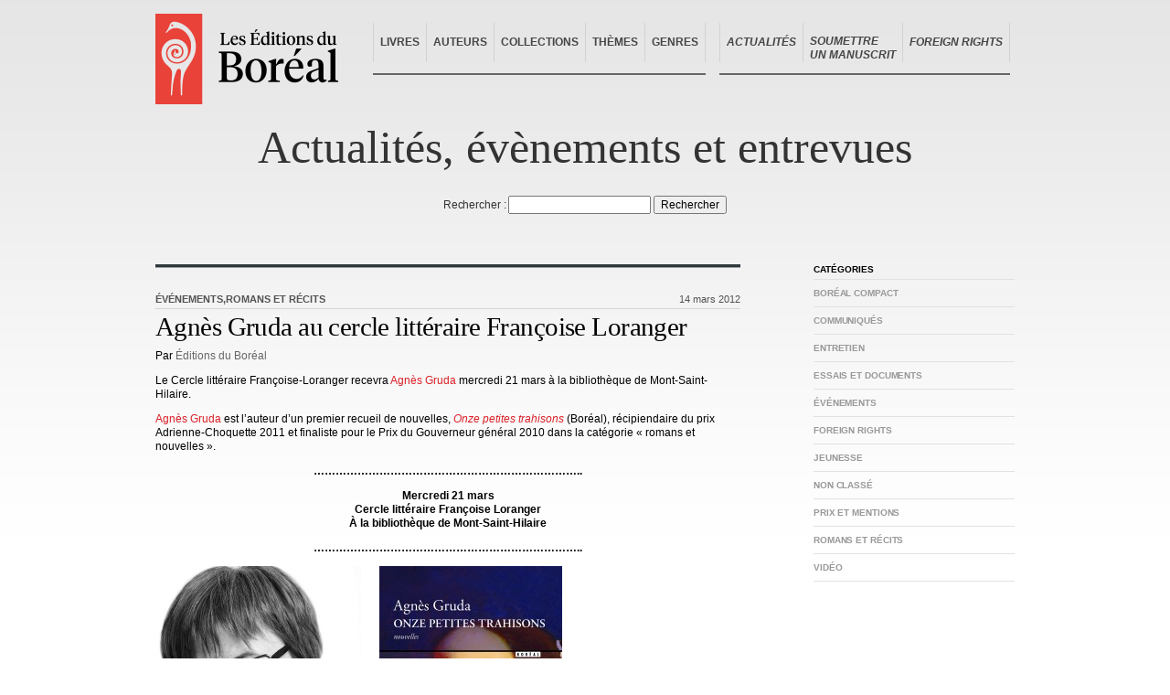

--- FILE ---
content_type: text/html; charset=UTF-8
request_url: https://blogue.editionsboreal.qc.ca/2012/03/14/agnes-gruda-au-cercle-litteraire-francoise-loranger/
body_size: 4826
content:
<!DOCTYPE html>
<html lang="fr-FR" prefix="og: http://ogp.me/ns#" class="no-js no-svg">
<head>
<meta charset="UTF-8">
<meta name="viewport" content="width=device-width, initial-scale=1">
<link rel="profile" href="https://gmpg.org/xfn/11">
<link rel="stylesheet" href="https://www.editionsboreal.qc.ca/css/screen.css" type="text/css" media="screen" />

<title>Agnès Gruda au cercle littéraire Françoise Loranger - Actualités, évènements et entrevues</title>

<!-- This site is optimized with the Yoast SEO plugin v9.3 - https://yoast.com/wordpress/plugins/seo/ -->
<link rel="canonical" href="https://blogue.editionsboreal.qc.ca/2012/03/14/agnes-gruda-au-cercle-litteraire-francoise-loranger/" />
<meta property="og:locale" content="fr_FR" />
<meta property="og:type" content="article" />
<meta property="og:title" content="Agnès Gruda au cercle littéraire Françoise Loranger - Actualités, évènements et entrevues" />
<meta property="og:description" content="Le mercredi 21 mars à 19 h 30" />
<meta property="og:url" content="https://blogue.editionsboreal.qc.ca/2012/03/14/agnes-gruda-au-cercle-litteraire-francoise-loranger/" />
<meta property="og:site_name" content="Actualités, évènements et entrevues" />
<meta property="article:tag" content="Agnes Gruda" />
<meta property="article:tag" content="Boréal" />
<meta property="article:tag" content="causerie" />
<meta property="article:tag" content="cercle littéraire" />
<meta property="article:tag" content="conférences" />
<meta property="article:tag" content="journaliste" />
<meta property="article:tag" content="nouvelles" />
<meta property="article:tag" content="recueil" />
<meta property="article:tag" content="rencontres" />
<meta property="article:tag" content="Saint-Hilaire" />
<meta property="article:section" content="Événements" />
<meta property="article:published_time" content="2012-03-14T18:19:58+00:00" />
<meta property="article:modified_time" content="2012-03-14T18:21:00+00:00" />
<meta property="og:updated_time" content="2012-03-14T18:21:00+00:00" />
<meta property="og:image" content="https://blogue.editionsboreal.qc.ca/wp-content/uploads/Gruda_A1-225x300.jpg" />
<meta property="og:image:secure_url" content="https://blogue.editionsboreal.qc.ca/wp-content/uploads/Gruda_A1-225x300.jpg" />
<meta name="twitter:card" content="summary" />
<meta name="twitter:description" content="Le mercredi 21 mars à 19 h 30" />
<meta name="twitter:title" content="Agnès Gruda au cercle littéraire Françoise Loranger - Actualités, évènements et entrevues" />
<meta name="twitter:image" content="https://blogue.editionsboreal.qc.ca/wp-content/uploads/Gruda_A1-225x300.jpg" />
<!-- / Yoast SEO plugin. -->

<link rel='dns-prefetch' href='//s.w.org' />
<link rel="alternate" type="application/rss+xml" title="Actualités, évènements et entrevues &raquo; Agnès Gruda au cercle littéraire Françoise Loranger Flux des commentaires" href="https://blogue.editionsboreal.qc.ca/2012/03/14/agnes-gruda-au-cercle-litteraire-francoise-loranger/feed/" />
		<script type="text/javascript">
			window._wpemojiSettings = {"baseUrl":"https:\/\/s.w.org\/images\/core\/emoji\/11\/72x72\/","ext":".png","svgUrl":"https:\/\/s.w.org\/images\/core\/emoji\/11\/svg\/","svgExt":".svg","source":{"concatemoji":"https:\/\/blogue.editionsboreal.qc.ca\/wp-includes\/js\/wp-emoji-release.min.js?ver=e93549c171f62aa84d91f2ea48e31918"}};
			!function(e,a,t){var n,r,o,i=a.createElement("canvas"),p=i.getContext&&i.getContext("2d");function s(e,t){var a=String.fromCharCode;p.clearRect(0,0,i.width,i.height),p.fillText(a.apply(this,e),0,0);e=i.toDataURL();return p.clearRect(0,0,i.width,i.height),p.fillText(a.apply(this,t),0,0),e===i.toDataURL()}function c(e){var t=a.createElement("script");t.src=e,t.defer=t.type="text/javascript",a.getElementsByTagName("head")[0].appendChild(t)}for(o=Array("flag","emoji"),t.supports={everything:!0,everythingExceptFlag:!0},r=0;r<o.length;r++)t.supports[o[r]]=function(e){if(!p||!p.fillText)return!1;switch(p.textBaseline="top",p.font="600 32px Arial",e){case"flag":return s([55356,56826,55356,56819],[55356,56826,8203,55356,56819])?!1:!s([55356,57332,56128,56423,56128,56418,56128,56421,56128,56430,56128,56423,56128,56447],[55356,57332,8203,56128,56423,8203,56128,56418,8203,56128,56421,8203,56128,56430,8203,56128,56423,8203,56128,56447]);case"emoji":return!s([55358,56760,9792,65039],[55358,56760,8203,9792,65039])}return!1}(o[r]),t.supports.everything=t.supports.everything&&t.supports[o[r]],"flag"!==o[r]&&(t.supports.everythingExceptFlag=t.supports.everythingExceptFlag&&t.supports[o[r]]);t.supports.everythingExceptFlag=t.supports.everythingExceptFlag&&!t.supports.flag,t.DOMReady=!1,t.readyCallback=function(){t.DOMReady=!0},t.supports.everything||(n=function(){t.readyCallback()},a.addEventListener?(a.addEventListener("DOMContentLoaded",n,!1),e.addEventListener("load",n,!1)):(e.attachEvent("onload",n),a.attachEvent("onreadystatechange",function(){"complete"===a.readyState&&t.readyCallback()})),(n=t.source||{}).concatemoji?c(n.concatemoji):n.wpemoji&&n.twemoji&&(c(n.twemoji),c(n.wpemoji)))}(window,document,window._wpemojiSettings);
		</script>
		<style type="text/css">
img.wp-smiley,
img.emoji {
	display: inline !important;
	border: none !important;
	box-shadow: none !important;
	height: 1em !important;
	width: 1em !important;
	margin: 0 .07em !important;
	vertical-align: -0.1em !important;
	background: none !important;
	padding: 0 !important;
}
</style>
<link rel='stylesheet' id='wp-block-library-css'  href='https://blogue.editionsboreal.qc.ca/wp-includes/css/dist/block-library/style.min.css?ver=e93549c171f62aa84d91f2ea48e31918' type='text/css' media='all' />
<link rel='https://api.w.org/' href='https://blogue.editionsboreal.qc.ca/wp-json/' />
<link rel="EditURI" type="application/rsd+xml" title="RSD" href="https://blogue.editionsboreal.qc.ca/xmlrpc.php?rsd" />
<link rel="wlwmanifest" type="application/wlwmanifest+xml" href="https://blogue.editionsboreal.qc.ca/wp-includes/wlwmanifest.xml" /> 

<link rel='shortlink' href='https://blogue.editionsboreal.qc.ca/?p=4005' />
<link rel="alternate" type="application/json+oembed" href="https://blogue.editionsboreal.qc.ca/wp-json/oembed/1.0/embed?url=https%3A%2F%2Fblogue.editionsboreal.qc.ca%2F2012%2F03%2F14%2Fagnes-gruda-au-cercle-litteraire-francoise-loranger%2F" />
<link rel="alternate" type="text/xml+oembed" href="https://blogue.editionsboreal.qc.ca/wp-json/oembed/1.0/embed?url=https%3A%2F%2Fblogue.editionsboreal.qc.ca%2F2012%2F03%2F14%2Fagnes-gruda-au-cercle-litteraire-francoise-loranger%2F&#038;format=xml" />
</head>

<body class="template-blogue"><a name="top" id="top"></a>
  <div id="wrap">
  <div id="entete">
    <div id="logo"><h1><a href="https://www.editionsboreal.qc.ca/"><img src="https://www.editionsboreal.qc.ca/img/interface/bg-logo-print.jpg" alt="Boréal" /></a></h1></div>


    <div id="utilitaires" class="groupe">
      <ul>
        <li><a href="https://www.editionsboreal.qc.ca/">Accueil</a></li>
        <!-- <li><a href="https://www.editionsboreal.qc.ca/apropos/">À propos</a></li> -->
        <li><a href="https://blogue.editionsboreal.qc.ca">Actualités</a></li>
        <!-- <li><a href="https://blogue.editionsboreal.qc.ca">Boréal Express 2.0</a></li> -->
        <li><a href="https://www.editionsboreal.qc.ca/contact/">Contact</a></li>
        <li class="dernier"><a href="https://www.editionsboreal.qc.ca/foreign-rights/">Foreign rights</a></li>
      </ul>
    </div>


    <div id="nav" class="nav-commune2">
      <ul class="groupe">
        <li><a href="https://www.editionsboreal.qc.ca/catalogue/livres/">Livres</a></li>
        <li><a href="https://www.editionsboreal.qc.ca/catalogue/auteurs/">Auteurs</a></li>
        <li><a href="https://www.editionsboreal.qc.ca/catalogue/collections/">Collections</a></li>
        <li><a href="https://www.editionsboreal.qc.ca/catalogue/themes/">Thèmes</a></li>
        <li class="dernier"><a href="https://www.editionsboreal.qc.ca/catalogue/genres/">Genres</a></li>
        <li class="noBar">&nbsp;&nbsp;&nbsp;&nbsp;&nbsp;</li>
        <li><a href="https://blogue.editionsboreal.qc.ca"><em>Actualités</em></a></li>
        <li><a style="padding-bottom: 0; padding-top: 13px" href="https://www.editionsboreal.qc.ca/apropos/soumettre-manuscrit.html" target="_top" title=""><em>Soumettre<br> un manuscrit</em></a></li>
        <!-- <li><a href="https://blogue.editionsboreal.qc.ca/blog/blog/categorie/nos-ouvrages-presentes-par-les-conseillers-litteraires/" target="_top" title=""><em>Videos</em></a></li> -->
        <li class="dernier"><a href="https://www.editionsboreal.qc.ca/foreign-rights/"><em>Foreign rights</em></a></li>
      </ul>
    </div>
    <hr />
  </div>
  	<div id="blogue-entete">
				<p class="title"><a href="https://blogue.editionsboreal.qc.ca">Actualités, évènements et entrevues</a></p>
		<div class="desc"><form role="search" method="get" id="searchform" class="searchform" action="https://blogue.editionsboreal.qc.ca/">
				<div>
					<label class="screen-reader-text" for="s">Rechercher :</label>
					<input type="text" value="" name="s" id="s" />
					<input type="submit" id="searchsubmit" value="Rechercher" />
				</div>
			</form></div>
	</div>

	<div class="groupe" id="page">
		<div id="contenu" class="span-11">
		<div class="billets">

				

        				<div class="billet">
					<div class="groupe meta">
						<p class="categorie"><a href="https://blogue.editionsboreal.qc.ca/blog/blog/categorie/evenements/" rel="category tag">Événements</a>,<a href="https://blogue.editionsboreal.qc.ca/blog/blog/categorie/romans-et-recits/" rel="category tag">Romans et récits</a></p>
						<p class="date">14 mars 2012</p>
					</div>

        					<h1>Agnès Gruda au cercle littéraire Françoise Loranger</h1>
					<div class="billet-meta">
						Par <span style="color:#666;">Éditions du Boréal</span>
					</div>
					<div class="billet-contenu groupe">
						<p>Le Cercle littéraire Françoise-Loranger recevra <a href="http://www.editionsboreal.qc.ca/catalogue/auteurs/agnes-gruda-1654.html" target="_self">Agnès Gruda</a> mercredi 21 mars à la bibliothèque de Mont-Saint-Hilaire.</p>
<p><a href="http://www.editionsboreal.qc.ca/catalogue/auteurs/agnes-gruda-1654.html" target="_self">Agnès Gruda</a> est l’auteur d’un premier recueil de nouvelles,<em> <a href="http://www.editionsboreal.qc.ca/catalogue/livres/onze-petites-trahisons-1875.html" target="_self">Onze petites trahisons</a></em> (Boréal), récipiendaire du prix Adrienne-Choquette 2011 et finaliste pour le Prix du Gouverneur général 2010 dans la catégorie « romans et nouvelles ».</p>
<p align="center"><strong>………………………………………………………………..</strong></p>
<p align="center"><strong>Mercredi 21 mars<br />
Cercle littéraire Françoise Loranger<br />
À la bibliothèque de Mont-Saint-Hilaire</strong></p>
<p align="center"><strong>………………………………………………………………..</strong></p>
<p style="text-align: left"><img class="alignleft size-medium wp-image-1120" title="Agnes Gruda" src="https://blogue.editionsboreal.qc.ca/wp-content/uploads/Gruda_A1-225x300.jpg" alt="Agnes Gruda" width="225" height="300" srcset="https://blogue.editionsboreal.qc.ca/wp-content/uploads/Gruda_A1-225x300.jpg 225w, https://blogue.editionsboreal.qc.ca/wp-content/uploads/Gruda_A1-768x1024.jpg 768w, https://blogue.editionsboreal.qc.ca/wp-content/uploads/Gruda_A1.jpg 900w" sizes="(max-width: 225px) 100vw, 225px" /><img class="alignleft size-medium wp-image-1547" title="Onze petites trahisons" src="https://blogue.editionsboreal.qc.ca/wp-content/uploads/BC222gruda_trahison_p-200x300.jpg" alt="Onze petites trahisons" width="200" height="300" srcset="https://blogue.editionsboreal.qc.ca/wp-content/uploads/BC222gruda_trahison_p-200x300.jpg 200w, https://blogue.editionsboreal.qc.ca/wp-content/uploads/BC222gruda_trahison_p-682x1024.jpg 682w, https://blogue.editionsboreal.qc.ca/wp-content/uploads/BC222gruda_trahison_p.jpg 800w" sizes="(max-width: 200px) 100vw, 200px" /></p>
					</div>

                                        <div class="pagination groupe" style=" margin-bottom: 30px;">
                        <ul>
                             <li class="prev">		<span id="prev"><a href="https://blogue.editionsboreal.qc.ca/2012/03/12/conference-de-serge-bouchard-a-la-librairie-le-fureteur/" rel="prev">« Billet précédent</a></span></li>
                             <li class="next"> <span id="suiv"><a href="https://blogue.editionsboreal.qc.ca/2012/03/14/michele-dagenais-aux-belles-soirees-de-luniversite-de-montreal/" rel="next">Billet suivant »</a></span></li>
                        </ul>
              	  </div>
                   
					
<div id="comments">
	<h2>Aucun commentaire</h2>

			<div class="nocomments">
			<p>Il n’y a pas encore de commentaires sur ce billet.</p>
		</div>

	 


<div id="respond">

<h2>Laisser un commentaire</h2>

<div class="cancel-comment-reply">
	<small><a rel="nofollow" id="cancel-comment-reply-link" href="/2012/03/14/agnes-gruda-au-cercle-litteraire-francoise-loranger/#respond" style="display:none;">Cliquez ici pour annuler la réponse.</a></small>
</div>


<form action="https://blogue.editionsboreal.qc.ca/wp-comments-post.php" method="post" id="commentform">


<p class="groupe">
<label for="author">Nom</label>
<input type="text" name="author" id="author" value="" size="22" tabindex="1" aria-required='true' />
</p>

<p class="groupe">
<label for="email">Courriel</label>
<input type="text" name="email" id="email" value="" size="22" tabindex="2" aria-required='true' />
</p>

<p class="groupe">
<label for="url">Site Web</label>
<input type="text" name="url" id="url" value="" size="22" tabindex="3" />
</p>


<p class="groupe">
<label for="comment">Commentaire</label>
<textarea name="comment" id="comment" cols="100%" rows="10" tabindex="4"></textarea>
</p>

<p class="submit"><input name="submit" type="submit" id="submit" tabindex="5" value="Valider le commentaire" />
<input type='hidden' name='comment_post_ID' value='4005' id='comment_post_ID' />
<input type='hidden' name='comment_parent' id='comment_parent' value='0' />
</p>

</form>

</div>

</div>
				</div>
			</div>
		</div>
		<div id="sidebar" class="span-4 push-1 last">
			<div class="categories">
				<h2>Catégories</h2>
				<ul class="post-categories">
						<li class="cat-item cat-item-26"><a href="https://blogue.editionsboreal.qc.ca/blog/blog/categorie/boreal-compact/" >Boréal Compact</a>
</li>
	<li class="cat-item cat-item-11"><a href="https://blogue.editionsboreal.qc.ca/blog/blog/categorie/communiques/" >Communiqués</a>
</li>
	<li class="cat-item cat-item-167"><a href="https://blogue.editionsboreal.qc.ca/blog/blog/categorie/entretien/" >entretien</a>
</li>
	<li class="cat-item cat-item-222"><a href="https://blogue.editionsboreal.qc.ca/blog/blog/categorie/essais-et-documents/" >Essais et documents</a>
</li>
	<li class="cat-item cat-item-13"><a href="https://blogue.editionsboreal.qc.ca/blog/blog/categorie/evenements/" >Événements</a>
</li>
	<li class="cat-item cat-item-15"><a href="https://blogue.editionsboreal.qc.ca/blog/blog/categorie/foreign-rights/" >Foreign rights</a>
</li>
	<li class="cat-item cat-item-20"><a href="https://blogue.editionsboreal.qc.ca/blog/blog/categorie/jeunesse/" >Jeunesse</a>
</li>
	<li class="cat-item cat-item-1"><a href="https://blogue.editionsboreal.qc.ca/blog/blog/categorie/non-classe/" >Non classé</a>
</li>
	<li class="cat-item cat-item-9"><a href="https://blogue.editionsboreal.qc.ca/blog/blog/categorie/prix-et-mentions/" >Prix et mentions</a>
</li>
	<li class="cat-item cat-item-221"><a href="https://blogue.editionsboreal.qc.ca/blog/blog/categorie/romans-et-recits/" >Romans et récits</a>
</li>
	<li class="cat-item cat-item-5"><a href="https://blogue.editionsboreal.qc.ca/blog/blog/categorie/nos-ouvrages-presentes-par-les-conseillers-litteraires/" >Vidéo</a>
</li>
				</ul>
			</div>

		</div>
	</div>
			<div id="pied">
				<hr />
				<div class="menu groupe">
					<div class="span-4">
						<h3>Général</h3>
						<ul>
							<li><a href="https://www.editionsboreal.qc.ca/">Accueil</a></li>
							<!-- <li><a href="https://blogue.editionsboreal.qc.ca">Boréal Express 2.0</a></li> -->
							<li><a href="https://www.editionsboreal.qc.ca/contact/">Contact</a></li>
							<li><a href="https://www.editionsboreal.qc.ca/foreign-rights/">Foreign rights</a></li>
						</ul>
					</div>
					<div class="span-4">
						<h3>À propos</h3>
						<ul>
							<li><a href="https://www.editionsboreal.qc.ca/apropos/historique.html">Historique</a></li>
							<li><a href="https://www.editionsboreal.qc.ca/apropos/equipe.html">Équipe</a></li>
							<li><a href="https://www.editionsboreal.qc.ca/apropos/soumettre-manuscrit.html">Soumettre un manuscrit</a></li>
							<li><a href="https://www.editionsboreal.qc.ca/apropos/nos-laureats.html">Nos lauréats</a></li>
							<li><a href="https://www.editionsboreal.qc.ca/apropos/nos-partenaires.html">Nos partenaires</a></li>
							<li><a href="https://www.editionsboreal.qc.ca/apropos/documents.html">Documents</a></li>
							<li><a href="https://www.editionsboreal.qc.ca/apropos/acheter-nos-livres.html">Acheter nos livres</a></li>
						</ul>
					</div>
					<div class="span-4">
						<h3>Actualités</h3>
						<ul>
							<li><a href="https://blogue.editionsboreal.qc.ca/blog/blog/categorie/evenements/">Événement</a></li>
							<li><a href="https://blogue.editionsboreal.qc.ca/blog/blog/categorie/prix-et-mentions/">Prix et mentions</a></li>
							<li><a href="https://blogue.editionsboreal.qc.ca/blog/blog/categorie/communiques/ ">Communiqué</a></li>
						</ul>
					</div>
					<div class="span-4 last">
						<h3>Notre catalogue</h3>
						<ul>
							<li><a href="https://www.editionsboreal.qc.ca/catalogue/livres/">Livres</a></li>
							<li><a href="https://www.editionsboreal.qc.ca/catalogue/auteurs/">Auteurs</a></li>
							<li><a href="https://www.editionsboreal.qc.ca/catalogue/collections/">Collections</a></li>
							<li><a href="https://www.editionsboreal.qc.ca/catalogue/themes/">Thèmes</a></li>
							<li><a href="https://www.editionsboreal.qc.ca/catalogue/genres/">Genres</a></li>
						</ul>
					</div>
				</div>
				<div class="pied">
					<div class="groupe infos">
						<div class="span-3">
							<strong>Les Éditions du Boréal</strong>
						</div>
						<div class="span-6">
							3970, rue Saint-Ambroise, Montréal (Québec), Canada H4C 2C7<br />
							<strong>Tél</strong>: (514) 287-7401 <strong>Téléc</strong>: (514) 287-7664
						</div>
						<div class="span-4 last">
							<a href="&#109;&#97;&#105;&#108;&#116;&#111;&#58;&#98;&#111;&#114;&#101;&#97;&#108;&#64;&#101;&#100;&#105;&#116;&#105;&#111;&#110;&#115;&#98;&#111;&#114;&#101;&#97;&#108;&#46;&#113;&#99;&#46;&#99;&#97;">&#98;&#111;&#114;&#101;&#97;&#108;&#64;&#101;&#100;&#105;&#116;&#105;&#111;&#110;&#115;&#98;&#111;&#114;&#101;&#97;&#108;&#46;&#113;&#99;&#46;&#99;&#97;</a>
						</div>
					</div>
					<p class="notice">Les photos des auteurs ne peuvent être reproduites sans l'autorisation des Éditions du Boréal.</p>
					<div class="logos groupe">
						<a href="http://www.canadacouncil.ca/"><img src="https://www.editionsboreal.qc.ca/img/partenaires/img-cac.gif" alt="Conseil des Arts du Canada" /></a>
						<a href="http://www.pch.gc.ca/"><img src="https://www.editionsboreal.qc.ca/img/partenaires/finace-canada.png" alt="Patrimoine canadien" /></a>
						<a href="http://www.sodec.gouv.qc.ca/"><img src="https://www.editionsboreal.qc.ca/img/partenaires/img-sodec.gif" alt="SODEC Québec" /></a>
					</div>
				</div>
			</div>
		</div>

<script type="text/plain" data-cookieconsent="statistics">

  var _gaq = _gaq || [];
  _gaq.push(['_setAccount', 'UA-25906049-1']);
  _gaq.push(['_setDomainName', 'editionsboreal.qc.ca']);
  _gaq.push(['_setAllowLinker', true]);
  _gaq.push(['_trackPageview']);

  (function() {
    var ga = document.createElement('script'); ga.type = 'text/javascript'; ga.async = true;
    ga.src = ('https:' == document.location.protocol ? 'https://ssl' : 'http://www') + '.google-analytics.com/ga.js';
    var s = document.getElementsByTagName('script')[0]; s.parentNode.insertBefore(ga, s);
  })();

</script>


	</body>
</html>


--- FILE ---
content_type: text/css
request_url: https://www.editionsboreal.qc.ca/css/screen.css
body_size: 8919
content:
/* ****************************************************

	@file		  screen.css
	@description  Feuille de styles globale
	@version	  20100121
	vim: set fdm=marker:

***************************************************** */

@import url("./reset.css");
@import url("./grid.css");

/* @section Basic {{{
******************************************************************************/

html {
	font-size: 62.5%;
}

html, body {
	height: 100%;
}

body {
	font-family: Arial, Verdana, sans-serif;
	font-size: 120%;
	line-height: 1.3;
	color: #000;
	background: #fff url("../img/interface/bg-body.jpg") repeat-x top center;
	position: relative;
	behavior: url("/js/ie6/csshover.htc");
}

p,ul,ol,table { margin-bottom: 1em; }
ul { margin-left: 20px; }
a { text-decoration: none; cursor: pointer; color: #da2128; }
a:focus { outline: 1px dotted; }
a:visited { color: #da2128; }
a:hover, a:focus { color: #da2128; text-decoration: underline; }
a *, button * { cursor: pointer; }
hr { display: none; }
small { font-size: 90%; }
input, select, button, textarea, option { font-family: Arial, "Lucida Grande", "Lucida Sans Unicode", Arial, Verdana, sans-serif; font-size: 100%; }
button, label, select, option, input[type=submit] { cursor: pointer; }
.groupe:after { content: "."; display: block; height: 0; clear: both; visibility: hidden; } .groupe {display: inline-block;}
/* Hides from IE-mac \*/ * html .groupe {height: 1%;} .groupe {display: block;} /* End hide from IE-mac */

sup { font-size: 80%; line-height: 1; vertical-align: super; }

button::-moz-focus-inner { border: 0; padding: 1px; }

.shy { position: absolute; left: -9999px; }

span.amp {
	font-family: Baskerville, "Goudy Old Style", "Palatino", "Book Antiqua", serif;
	font-weight: normal;
	font-style: italic;
	font-size: 1.2em;
	line-height: 0.8;
}

h1,h2,h3,h4,h5,h6 {
	line-height: 1.1;
}

/* }}} */

/* @section Layout {{{
******************************************************************************/

#wrap {
	width: 940px;
	margin: 0 auto;
	background: url("../img/grid.png") repeat;
	background: none;
}

/* }}} */

/* @section Entête {{{
******************************************************************************/

#entete {
	position: relative;
	padding: 15px 0 15px;
}

#logo a {
	display: block;
	outline: none;
	position: absolute;
	top: 15px;
	left: 0;
	width: 200px;
	height: 100px;
	background: url("../img/interface/logo-edition-boreal-2022.png") no-repeat top left;
	text-indent: -99999px;
}

/*
#logo a {
	display: block;
	outline: none;
	position: absolute;
	top: 15px;
	left: 0;
	width: 182px;
	height: 99px;
	background: url("../img/interface/bg-logo.png") no-repeat top left;
	text-indent: -99999px;
}
*/

#utilitaires {
	text-transform: uppercase;
	font-weight: bold;
	font-size: 90%;
	height: 99px;
	position: relative;
	width: 734px;
	float: right;
	display: none;
}

#utilitaires ul {
	margin: 0;
	position: absolute;
	right: 0;
	bottom: 28px;
}

#utilitaires li {
	float: left;
	padding-right: 44px;
}

#utilitaires li.dernier {
	padding-right: 0;
}

#utilitaires li a {
	color: #777;
}

#utilitaires li a:hover,
#utilitaires li.active a {
	color: #da2128;
	text-decoration: none;
}



.nav-commune2 {
	clear: both;
	padding: 10px 0 0 0;
	margin: 0 0 0 238px;
	height: 1%;
	position: relative;
	/*background: url("../img/interface/bg-nav.gif") repeat-x bottom left;*/
}

.nav-commune2 ul {
	margin: 0;
	text-transform: uppercase;
	font-weight: 700;
	font-size: 12px;
}

.nav-commune2 li {
	float: left;
	padding: 0 0 8px;
	border-bottom: 2px solid #666;
}

.nav-commune2 li.noBar {border: none !important;}

.nav-commune2 li a {
	display: block;
	padding: 14px 7px;
	color: #464646 !important;
	border-left: 1px solid #d2d2d2;
	margin: 0 0 4px;
}

.nav-commune2 li a:hover {
	text-decoration: none;
	color: #DA2128 !important;
}

.nav-commune2 li.dernier a {
	border-right: 1px solid #d2d2d2;
}

.nav-commune2 li.active {
	background: url("../img/interface/bg-nav-active.gif") no-repeat bottom left;
}

.nav-commune2 li.active a {
	color: #fff !important;
	border-left: none;
	border-right: none;
}




.nav-commune {
	clear: both;
	padding: 23px 0 0 0;
	height: 1%;
	position: relative;
	background: url("../img/interface/bg-nav.gif") repeat-x bottom left;
}

.nav-commune ul {
	margin: 0;
	text-transform: uppercase;
	font-weight: bold;
	font-size: 115%;
}

.nav-commune li {
	float: left;
	padding: 0 0 8px;
}

.nav-commune li a {
	display: block;
	padding: 14px 19px;
	color: #464646 !important;
	border-left: 1px solid #d2d2d2;
	margin: 0 0 4px;
}

.nav-commune li a:hover {
	text-decoration: none;
	color: #DA2128 !important;
}

.nav-commune li.dernier a {
	border-right: 1px solid #d2d2d2;
}

.nav-commune li.active {
	background: url("../img/interface/bg-nav-active.gif") no-repeat bottom left;
}

.nav-commune li.active a {
	color: #fff !important;
	border-left: none;
	border-right: none;
	padding-right: 20px;
}

#recherche {
	position: absolute;
	width: 232px;
	height: 26px;
	background: url("../img/interface/bg-recherche.png") no-repeat top left;
	font-size: 90%;
	margin: 0px 0px 0px 380px;
}

#recherche form {
	margin: 0;
}

#recherche form input {
	border: none;
	color: #989c9d;
	position: absolute;
	margin-top: 6px;
	left: 28px;
	width: 190px;
	background: transparent;
	padding: 0;
}

#recherche p {
	margin: 0;
}

/* }}} */

/* @section Pied {{{
******************************************************************************/

#pied {
	border-top: 3px solid #31383b;
	position: relative;
	z-index: 900;
}

#pied .menu {
	border-top: 1px solid #989c9d;
	padding: 1.7em 0;
}

#pied .menu ul {
	margin: 0 0 0 10px;
	font-size: 90%;
}

#pied .menu h3 {
	font-size: 110%;
	color: #da2128;
	margin: 0 0 0.2em;
}

#pied .menu a {
	color: #666666;
}

#pied .menu a:hover {
	color: #DA2128;
	text-decoration: none;
}

#pied .pied {
	background: #000 url("../img/interface/bg-logo-pied.gif") no-repeat 23px 18px;
	color: #fff;
	font-size: 90%;
	padding: 20px 0 17px;
	width: 100%;
	overflow: hidden;
	line-height: 1.5;
}

#pied .infos {
	padding-left: 120px;
}

#pied .pied p {
	float: left;
	margin: 0;
}

#pied .pied p.notice {
	margin: 0 60px 0 120px;
	width: 100%;
	float: none;
	padding: 10px 0 4px;
	color: #bbb;
	height: 1%;
}

*+html #pied .pied p.notice {
	margin-top: 10px;
}

#pied .logos {
	margin: 13px 60px 0 120px;
	border-top: 1px solid #808080;
	padding: 10px 0 0 0;
}

#pied .logos img {
	float: left;
	padding-right: 35px;
}

/* }}} */

/* @section Contenus communs {{{
******************************************************************************/

#page {
	padding: 0 0 3em;
	position: relative;
	z-index: 1000;
	margin: 30px 0 0 0;
}

div.contenu-texte ul { margin-left: 16px; }
div.contenu-texte ul li { list-style: disc; }

/*
 * Liste de sélection
*******************************/
div#acces-rapide ul{
	display: none;
	z-index: 1;
}
div.select {
	font-size: 90%;
}

div.select div {
	width: 284px;
	position: relative;
	margin-left: -1px;
	cursor: pointer;
}

div.select p.label {
	height: 26px;
	margin: 0;
	background: url("../img/interface/bg-acces-rapide.gif") no-repeat top left;
	padding: 1px;
}

div.select p.label a {
	display: block;
	color: #464646;
	padding: 6px 0 0 14px;
	font-weight: bold;
	height: 18px;
	outline: none;
	border: 1px solid #afb0b0;
	text-decoration: none;
}

div.select p.label a:hover {
	border-color: #525252;
	color: #222;
}

div.select ul {
	position: absolute;
	top: 26px;
	left: 1px;
	margin: 0;
	width: 280px;
	background: #fff;
	border: 1px solid #afb0b0;
	font-size: 100% !important;
	padding: 0 !important;
	float: none !important;
	box-shadow: 0 0px 5px rgba(0,0,0,0.3);
	-moz-box-shadow: 0 0px 5px rgba(0,0,0,0.3);
	-webkit-box-shadow: 0 0px 5px rgba(0,0,0,0.3);
}

div.select ul li {
	float: none !important;
	padding: 0 !important;
}

* html div.select ul li {
	height: 1%;
}

div.select ul li a {
	display: block;
	padding: 4px 14px;
	border-bottom: 1px solid #e6e6e6;
	color: #666 !important;
	font-weight: bold;
}

* html div.select ul li a {
	height: 1%;
}

div.select ul li a:hover {
	background: #F2F2F2;
	color: #DA2128 !important;
	text-decoration: none;
}

/*
 * Tooltip
*******************************/

#tooltip {
	position: absolute;
	z-index: 3000;
	box-shadow: 0 0 6px rgba(0,0,0,0.3);
	-moz-box-shadow: 0 0 6px rgba(0,0,0,0.3);
	-webkit-box-shadow: 0 0 6px rgba(0,0,0,0.3);
}

* html #tooltip { border: 3px solid #aaa; }
*+html #tooltip { border: 3px solid #aaa; }

#tooltip h3, #tooltip div { margin: 0; }

/*
 * Contenu texte
*******************************/

.contenu-texte h2 {
	font-size: 150%;
	margin: 1em 0 0.4em;
}

.contenu-texte h3 {
	font-size: 120%;
	margin: 1em 0 0.4em;
}

/*
 * Listing de livres
*******************************/

.listing-livres .vignette {
	position: relative;
	margin: 0 0 1em;
	height: 1%;
}

.listing-livres .vignette strong {
	position: absolute;
	bottom: 0;
	left: 0;
	background: #da2128;
	color: #fff;
	padding: 6px 4px 2px;
	font-size: 90%;
}

.listing-livres .type {
	font-size: 90%;
	margin: 0.4em 0 0.3em;
	color: #da2128;
}

.listing-livres .type a {
	background: #ececec;
	color: #5e5e5e;
	padding: 2px 4px;
	margin-bottom: 5px;
}

.listing-livres .titre {
	font-family: Georgia, 'Times new Roman', serif;
	font-weight: normal;
	line-height: 1.1;
	font-size: 120%;
	text-transform: none;
	border: none;
	padding: 0;
	margin: 0 0 0.3em;
	height: auto!important;
}

.listing-livres .auteur {
	font-size: 95%;
	margin-bottom: 0.2em;
}


/* }}} */

/* @section Accueil {{{
******************************************************************************/

body.template-accueil .pub {
}

body.template-accueil .pub a {
	display: block;
}

body.template-accueil .pub a img {
	border: 1px solid #d3d3d3;
}

body.template-accueil #intro {
	font-family: Georgia, "Times new Roman", serif;
	padding: 13px 20px;
	margin: 23px 0 0;
	background: #e5e5e5;
	border-top: 4px solid #c0c1c3;
	border-bottom: 4px solid #c0c1c3;
	color: #30383a;
}

body.template-accueil #intro .intro-inner {
	font-size: 115%;
	line-height: 1.6;
}

body.template-accueil #intro .intro-inner p {
	margin: 0;
}

body.template-accueil #intro .intro-inner h2 {
	font-size: 150%;
	margin: 0 0 0.4em;
	font-weight: normal;
}

body.template-accueil #barre-accueil {
	padding: 20px 0 14px; clear: both; margin:
15px 0 0 0;

}


/*
 * Suivez-nous
*******************************/

body.template-accueil #suivez-nous p {
	float: left;
	padding: 7px 0 0 45px;
	text-transform: uppercase;
	font-weight: bold;
	color: #525252;
	font-size: 90%;
}

body.template-accueil #suivez-nous ul {
	float: right;
	margin: 0;
}

body.template-accueil #suivez-nous ul li {
	float: left;
	padding-left: 8px;
}

body.template-accueil #suivez-nous ul li a {
	display: block;
	width: 23px;
	height: 23px;
	text-indent: -9999px;
	outline: none;
}

body.template-accueil #suivez-nous ul li.twitter a { background: url("../img/interface/ico-twitter.gif") no-repeat; }
body.template-accueil #suivez-nous ul li.facebook a { background: url("../img/interface/ico-facebook.gif") no-repeat; }
body.template-accueil #suivez-nous ul li.instagram a { background: url("../img/interface/ico-instagram.gif") no-repeat; }
body.template-accueil #suivez-nous ul li.youtube a { background: url("../img/interface/ico-youtube.gif") no-repeat; }


/*
 * Listing de livres
*******************************/
body.template-accueil .diaporama{
	position:relative;
	width:578px;
	height:299px;
	float:left;
	margin: 0 20px 0 0;
	border:1px solid #D3D3D3;
	z-index: 0;
}
body.template-accueil .diaporama.petit{
	width:337px;
	height:299px;
	margin: 0;

}
body.template-accueil .diaporama li{
	list-style-type:none;
	overflow:hidden;
	position:absolute;
}
body.template-accueil .diaporama li a img{
	border: none;
}

body.template-accueil .diaporama_controls{
	width:578px;
	margin:3px 0;
	padding:5px;
	clear:both;
	overflow:hidden;
}

body.template-accueil .diaporama_controls .btns{
	float:right;
}

body.template-accueil .diaporama_controls a{
	font-weight:normal;
	width:10px;
	height:13px;
	text-indent:-9999px;
	display:inline-block;
	margin:0 3px;
}

body.template-accueil .diaporama_controls .prev{
	background:url(img/fleches_diapo.png) no-repeat top right;
}

body.template-accueil .diaporama_controls .next{
	background:url(img/fleches_diapo.png) no-repeat top left;
}

body.template-accueil .diaporama_controls .pause{
	background:url(img/fleches_diapo.png) no-repeat bottom right;
}

body.template-accueil .diaporama_controls .play{
	background:url(img/fleches_diapo.png) no-repeat bottom left;
}
/*
 * Listing de livres
*******************************/

body.template-accueil .livres {
	margin: 0 0 1.7em;
	padding: 0 0 1.7em;
	background: url("../img/interface/bg-nav.gif") repeat-x bottom left;
}

body.template-accueil .livres .nav-commune ul {
	font-size: 85%;
	white-space: nowrap;
}

body.template-accueil .livres .nav-commune ul a {
	color: #b4b4b4;
	outline: none;
}

body.template-accueil .livres .nav-commune ul li.active a {
	color: #fff;
}


body.template-accueil .livres .nav-commune ul li.vendeurs { width: 161px; }
body.template-accueil .livres .nav-commune ul li.nouveautes { width: 109px; }
body.template-accueil .livres .nav-commune ul li.paraitre { width: 100px; }
body.template-accueil .livres .nav-commune ul li.populaires { width: 210px; }

body.template-accueil .livres .contenu .listing-livres {
	padding: 11px 0 0 0;
}

body.template-accueil .livres .contenu #vendeurs {
	display: block;
}

body.template-accueil .livres .contenu .listing-livres .pagination {
	font-size: 90%;
	margin: 0 0 1.5em;
}

body.template-accueil .livres .contenu .listing-livres .pagination ul {
	float: left;
	font-weight: bold;
	margin: 0 0 0 3px;
	display: none;
}

body.template-accueil .livres .contenu .listing-livres .pagination ul li {
	float: left;
}

body.template-accueil .livres .contenu .listing-livres .pagination ul li a {
	padding: 2px 3px;
	margin: 0 2px;
	display: block;
	outline: none;
}

body.template-accueil .livres .contenu .listing-livres .pagination ul li.active a {
	color: #000;
}

body.template-accueil .livres .contenu .listing-livres .pagination p {
	float: right;
	margin: 3px 0 0;
}

body.template-accueil .livres .contenu .listing-livres .pagination ul li.prev a,
body.template-accueil .livres .contenu .listing-livres .pagination ul li.next a {
	width: 14px;
	height: 19px;
	text-indent: -9999px;
	padding: 0;
	display: block;
}

body.template-accueil .livres .contenu .listing-livres .pagination ul li.prev a {
	background: url("../img/interface/btn-pagination.gif") no-repeat 0 -19px;
	margin: 0 6px 0 0;
}

body.template-accueil .livres .contenu .listing-livres .pagination ul li.next a {
	background: url("../img/interface/btn-pagination.gif") no-repeat -14px -19px;
	margin: 0 0 0 6px;
}

body.template-accueil .livres .contenu .listing-livres .pagination ul li.prev-inactive a {
	background: url("../img/interface/btn-pagination.gif") no-repeat 0 0;
	cursor: default;
}

body.template-accueil .livres .contenu .listing-livres .pagination ul li.next-inactive a {
	background: url("../img/interface/btn-pagination.gif") no-repeat -14px 0;
	cursor: default;
}

body.template-accueil .livres .contenu .viewport {
	width: 580px;
	overflow: hidden;
	position: relative;
}

body.template-accueil .livres .contenu .liste {
	width: 3000px;
}

body.template-accueil .livres .contenu .listing-livres .vignette {
	position: relative;
	margin: 0 0 1em;
	height: 1%;
}

body.template-accueil .livres .contenu .listing-livres .vignette strong {
	position: absolute;
	bottom: 0;
	left: 0;
	background: #da2128;
	color: #fff;
	padding: 6px 4px 2px;
	font-size: 90%;
}

body.template-accueil .livres .contenu .listing-livres .type {
	font-size: 90%;
	margin: 0.4em 0 0.6em 0;
	color: #da2128;
	height: auto !important;
}

body.template-accueil .livres .contenu .listing-livres .parution {
	font-size: 90%;
	margin: 0.4em 0 0.3em;
	color: #555;
	text-transform: uppercase;
	font-weight: bold;
}

body.template-accueil .livres .contenu .listing-livres h2 {
	font-family: Georgia, "Times new Roman", serif;
	font-weight: normal;
	line-height: 1.1;
	font-size: 120%;
	margin: 0 0 0.3em;
}


/*
 * Documents
*******************************/

body.template-accueil .documents {
	margin: 0;
	padding: 0 0 2em;
	font-size: 90%;
}

body.template-accueil .documents .premiere-rangee {
	margin: 0 0 1em;
}

body.template-accueil .documents strong {
	display: block;
}

body.template-accueil .documents p.tous {
	text-align: right;
	padding: 1em 0 0;
	clear: both;
}

/*
 * Nouvelles
*******************************/

body.template-accueil #sidebar .pub {
	margin: 0 0 3em;
}

body.template-accueil .nouvelles {
	margin: 5px 0 0 0;
	background: url("../img/interface/bg-nav.gif") repeat-x top left;
	padding: 2em 0 0;
}

body.template-accueil .nouvelles .nouvelle {
	border-bottom: 1px solid #d6d7d8;
	margin: 0 0 1.3em;
	padding: 0 0 0.4em;
}

body.template-accueil .nouvelles .nouvelle .meta {
	font-size: 90%;
	margin: 0 0 0.2em;
	padding: 0;
}

body.template-accueil .nouvelles .premiere-nouvelle .meta {
	border-bottom: 1px solid #d6d7d8;
	margin: 0 0 1em;
	padding: 0 0 3px;
}

body.template-accueil .nouvelles .nouvelle .categorie {
	text-transform: uppercase;
	font-weight: bold;
	color: #525252;
	float: left;
	margin: 0;
}

body.template-accueil .nouvelles .nouvelle .date {
	color: #525252;
	float: right;
	margin: 0;
}

body.template-accueil .nouvelles .nouvelle h2 {
	font-family: Georgia, "Times new Roman", serif;
	font-weight: normal;
	font-size: 140%;
	margin: 0 0 0.5em;
}

body.template-accueil .nouvelles .premiere-nouvelle h2 {
	font-size: 220%;
}

body.template-accueil .nouvelles .nouvelle .description {
	font-size: 110%;
}

body.template-accueil .nouvelles .nouvelle .commentaires {
	font-size: 90%;
	margin: 0 0 0.7em;
}

body.template-accueil .nouvelles .tous {
	font-size: 90%;
}


/* }}} */

/* @section Catalogue {{{
******************************************************************************/

body.template-catalogue #sous-recherche {
	background: #fff;
	padding: 15px;
	border: 3px solid #31383b;
	margin: 0 0 1.5em;
}

body.template-catalogue #sous-recherche.foreign-rights {
	margin: 0 0 2.5em;
}

body.template-catalogue #sous-recherche form {
	float: left;
	width: 390px;
	height: 1%;
}

body.template-catalogue #sous-recherche.foreign-rights form {
	float: left;
	width: 340px;
	height: 1%;
}

body.template-catalogue #sous-recherche strong {
	float: left;
	display: block;
	font-size: 150%;
	padding: 0 0 0 20px;
	letter-spacing: 0.15em;
	color: #747474;
}

body.template-catalogue #sous-recherche ul {
	float: right;
	margin: 0;
	font-weight: bold;
	font-size: 150%;
	padding: 2px 20px 0 0;
}

body.template-catalogue #sous-recherche.foreign-rights ul {
	float: left;
	margin: -1px 0 0 0;
	font-weight: bold;
	font-size: 150%;
	padding: 0 20px 0 0;
	text-transform: uppercase;
	color: #b9b9b9;
}

body.template-catalogue #sous-recherche ul li {
	float: left;
	padding: 0 0 0 4px;
}

body.template-catalogue #sous-recherche ul li a {
	color: #747474;
}

body.template-catalogue #sous-recherche ul li a:hover {
	color: #DA2128;
	text-decoration: none;
}

body.template-catalogue #sous-recherche.foreign-rights ul li a {
	color: #747474;
	margin: 0 12px 0 12px;
}

body.template-catalogue #sous-recherche ul li.active a {
	color: #DA2128;
}

body.template-catalogue #sous-recherche form p {
	margin: 0;
	float: left;
}

body.template-catalogue #sous-recherche form span {
	display: block;
	width: 232px;
	height: 26px;
	background: url("../img/interface/bg-recherche.jpg") no-repeat top left;
	position: relative;
	font-size: 90%;
	float: left;
	margin: 0 15px 0 0;
}

body.template-catalogue #sous-recherche form span input {
	border: 1px solid #fff;
	color: #989c9d;
	position: absolute;
	margin-top: 6px;
	left: 28px;
	width: 190px;
	padding: 0;
}

body.template-catalogue #sous-recherche form button {
	text-transform: uppercase;
	color: #7f7f7f;
	border: none;
	background: transparent;
	font-weight: bold;
	margin-top: 3px;
	font-size: 110%;
	width: 110px;
	float: left;
}

body.template-catalogue #sous-recherche.foreign-rights form button {
	width: 66px;
}

body.template-catalogue .catalogue-entete {
	padding: 0 0 8px;
	border-bottom: 1px solid #cccece;
	color: #31383b;
	margin: 0 0 1.8em;
	font-size: 90%;
	clear: both;
	height: 1%;
}

body.template-catalogue .catalogue-entete-bas {
	padding: 8px 0 0;
	border-bottom: none;
	border-top: 1px solid #cccece;
	color: #31383b;
	margin: 0;
	font-size: 90%;
}

body.template-catalogue .catalogue-entete p {
	margin: 0;
	float: left;
}

body.template-catalogue .catalogue-entete ul {
	float: right;
	margin: 0;
}

body.template-catalogue .catalogue-entete ul.livre-nav li { float: left; }
body.template-catalogue .catalogue-entete ul.livre-nav li.etat { padding: 0 21px; }
body.template-catalogue .catalogue-entete ul.livre-nav li span { margin-left: 1em; }

body.template-catalogue .catalogue-entete ul.filtre-nav li { float: left; }
body.template-catalogue .catalogue-entete ul.filtre-nav li.pages { padding: 0 24px; }
body.template-catalogue .catalogue-entete ul.filtre-nav li.pages strong,
body.template-catalogue .catalogue-entete ul.filtre-nav li.pages a { margin-left: 4px; }

/* }}} */

/* @section Fiche auteur {{{
******************************************************************************/
p.photo a span.boreal-comptact{ /* livres */
	position: absolute;
	bottom: 40px;
	right: -3px;
}
 p.photo a span.boreal-compact{ /* themes - plus petit */
	position: absolute;
	bottom: 20px;
	right: -3px;
 }
p.vignette a span.boreal-compact{ /* accueil */
	position: absolute;
	bottom: 10px;
	right: -2px;
	z-index: 2;

}
p.photo a span.boreal-comptact, p.vignette a span.boreal-compact, p.photo a span.boreal-compact{
	/*display:none;*/

}
p.photo a, p.vignette a{
	position: relative;
}



body.template-fiche-auteur #page h1 {
	font-size: 240%;
	font-family: Georgia, "Times new Roman", serif;
	font-weight: normal;
	margin: 0 0 0.7em;
}

body.template-fiche-auteur .photo {
	float: left;
	margin: 0 36px 36px 0;
	width: 219px;
}

body.template-fiche-auteur .photo p {
	margin: 0;
}

body.template-fiche-auteur .photo p.legende {
	background: #e5e5e5;
	padding: 10px;
	color: #525252;
	text-transform: uppercase;
	font-size: 85%;
	font-weight: bold;
}

body.template-fiche-auteur .toggle {
	float: right;
	display: block;
	width: 325px;
	margin: 0 0 1em;
	font-size: 90%;
	line-height: 1.2;
}

body.template-fiche-auteur .toggle li {
	float: left;

	padding: 0 0 10px;
}

body.template-fiche-auteur .toggle li.dernier a {
	border-right: none;
}

body.template-fiche-auteur .toggle li a {
	display: block;
	border-right: 1px solid #000;
	outline: none;
	padding: 0 10px 0 0;
	margin: 0 10px 0 0;
}

body.template-fiche-auteur .toggle li.active {
	background: url("../img/interface/ico-fleche-bas.gif") no-repeat 2px 100%;
}

body.template-fiche-auteur .toggle li.active a {
	color: #000;
}

body.template-fiche-auteur #bio-bibligraphie,
body.template-fiche-auteur #presse {
	clear: right;
}

body.template-fiche-auteur #sidebar h2 {
	font-size: 85%;
	color: #525252;
	text-transform: uppercase;
	border-bottom: 1px solid #d0d2d2;
	padding: 5px;
	margin: 0 0 1.5em;
}

body.template-fiche-auteur #sidebar .prix-mentions {
	margin: 0 0 2em;
}

body.template-fiche-auteur #sidebar .prix-mentions ul {
	margin: 0;
	padding: 0 0 0 5px;
	font-size : 90%;
}

body.template-fiche-auteur #sidebar .prix-mentions ul li {
	margin: 0 0 0.5em;
}

body.template-fiche-auteur #sidebar .livres {
	margin: 0 0 1.2em;
}

/*
 * Nouvelles
*******************************/

body.template-fiche-auteur #sidebar .pub {
	margin: 0 0 3em;
}

body.template-fiche-auteur .nouvelles {
	padding: 1em 0 0;
	text-align: left;
}

body.template-fiche-auteur .nouvelles .nouvelle {
	border-bottom: 1px solid #d6d7d8;
	margin: 0 0 1em;
	padding: 0 5px 0.1em 5px;
}

body.template-fiche-auteur .nouvelles .nouvelle .meta {
	font-size: 90%;
	margin: 0 0 0.2em;
	padding: 0;
}

body.template-fiche-auteur .nouvelles .nouvelle .date {
	color: #525252;
	float: left;
	margin: 0 0 0.2em;
}

body.template-fiche-auteur .nouvelles .nouvelle h3 {
	font-family: Georgia, "Times new Roman", serif;
	font-weight: normal;
	font-size: 140%;
	margin: 0 0 0.5em;
}

body.template-fiche-auteur .nouvelles .nouvelle .commentaires {
	font-size: 90%;
	margin: 0 0 0.7em;
}

body.template-fiche-auteur .nouvelles .tous {
	font-size: 90%;
}

/*
 * Livres
*******************************/

body.template-fiche-auteur #sidebar .livres .liste {
	margin: 0 0 2em;
}

/* }}} */

/* @section Liste auteurs {{{
******************************************************************************/

body.template-auteurs-recents #page h1 {
	font-size: 240%;
	font-family: Georgia, "Times new Roman", serif;
	font-weight: normal;
	margin: 0.2em 0 0.9em;
	color: #da2128;
}

body.template-auteurs-recents .auteur {
	margin-bottom: 2em;
}

body.template-auteurs-recents .auteur h2 {
	font-family: Georgia, "Times new Roman", serif;
	font-size: 150%;
	font-weight: normal;
	margin: 0 0 0.5em;
}

body.template-auteurs-recents .auteur .photo {
	margin: 0 0 1.8em;
}

body.template-auteurs-recents .auteur h3 {
	color: #525252;
	text-transform: uppercase;
	font-weight: bold;
	font-size: 90%;
	margin: 1.5em 0 0.4em;
}

body.template-auteurs-recents .auteur ul {
	margin: 0 0 0.6em;
}

body.template-auteurs-recents .auteur p.tous {
	font-size: 90%;
}

body.template-auteurs-recents .auteur .description .poursuivre {
	display: block;
}


/* }}} */

/* @section Fiche livre {{{
******************************************************************************/
body.template-fiche-livre h2{
	margin-top: 10px;
	font-size: 1.2em;
}
body.template-fiche-livre #contenu {
	position: relative;
}

body.template-fiche-livre #contenu .description {
	font-size: 120%;
}

body.template-fiche-livre #contenu .couverture-large {
	position: absolute;
	top: 0;
	left: 0;
	cursor: pointer;
}

body.template-fiche-livre #contenu .couverture {
	margin: 0 0 1em;
}

body.template-fiche-livre #contenu .couverture a {
	outline: none;
}

body.section-fiche-livre-numerique div.infos ul.btns,
body.section-fiche-livre-toc div.infos ul.btns,
body.template-fiche-livre .sidebar ul {
	margin: 0;
	font-size: 90%;
}

body.section-fiche-livre-toc div.librairies-toc {
	margin-top: 50px;
}

body.section-fiche-livre-numerique div.infos ul.btns li,
body.section-fiche-livre-toc div.infos ul.btns li,
body.template-fiche-livre .sidebar ul li {
	margin: 0 0 1em;
}

body.section-fiche-livre-numerique div.infos ul.btns li a,
body.section-fiche-livre-toc div.infos ul.btns li a,
body.template-fiche-livre .sidebar ul li a {
	outline: none;
	padding: 2px 0 2px 40px;
	display: block;
}

body.section-fiche-livre-numerique div.infos ul.btns li.telecharger a,
body.section-fiche-livre-toc div.infos ul.btns li.telecharger a,
body.template-fiche-livre .sidebar ul li.telecharger a {
	background: url("../img/interface/ico-telecharger.gif") no-repeat 2px 50%;
}

body.section-fiche-livre-numerique div.infos ul.btns li.feuilleteur .ebook-link-not-found,
body.section-fiche-livre-toc div.infos ul.btns li.feuilleteur .ebook-link-not-found,
body.template-fiche-livre .sidebar ul li.feuilleteur .ebook-link-not-found {
	display: none;
}

body.section-fiche-livre-numerique div.infos ul.btns li.feuilleteur a,
body.section-fiche-livre-toc div.infos ul.btns li.feuilleteur a,
body.template-fiche-livre .sidebar ul li.feuilleteur a {
	background: url("../img/interface/ico-feuilleteur.gif") no-repeat 0 50%;
	padding-top: 10px;
	padding-bottom: 10px;
	text-indent: 0;
	color: #DA2128;
	font-size: 100%;
	font-weight: normal;
	margin: 5px 0;
	display: block;
}

body.section-fiche-livre-numerique div.infos ul.btns li.feuilleteur a:hover,
body.section-fiche-livre-toc div.infos ul.btns li.feuilleteur a:hover,
body.template-fiche-livre .sidebar ul li.feuilleteur a:hover {
	text-decoration: underline;
}

body.section-fiche-livre-numerique div.infos ul.btns li.telecharger a span,
body.section-fiche-livre-toc div.infos ul.btns li.telecharger a span,
body.template-fiche-livre .sidebar ul li.telecharger a span {
	display: block;
}

body.template-fiche-livre #livre-entete {
	font-size: 90%;
	padding: 0 0 15px;
}

body.template-fiche-livre #livre-entete p.categorie {
	float: left;
	margin: 0;
}

body.template-fiche-livre #livre-entete p.lang {
	float: right;
	margin: 0;
}

body.template-fiche-livre #livre-entete h1 {
	clear: both;
	font-size: 260%;
	font-weight: normal;
	font-family: Georgia, "Times new Roman", serif;
	padding: 0.2em 0 0 0;
	letter-spacing: -0.02em;
}

body.template-fiche-livre #livre-entete .sous-titre {
	padding: 0 0 0;
	margin: 0;
	font-size: 160%;
	color: #666;
	font-family: Georgia, "Times new Roman", serif;
}

body.template-fiche-livre #livre-entete .sous-titre strong {
	font-weight: normal;
}

body.template-fiche-livre #livre-entete .auteurs {
	font-size: 110%;
	margin-bottom: 1em;
}

body.template-fiche-livre #livre-entete .auteurs p {
	margin-bottom: 0.4em;
}

body.template-fiche-livre #sidebar h2 {
	font-size: 85%;
	color: #525252;
	text-transform: uppercase;
	border-bottom: 1px solid #d0d2d2;
	padding: 0 5px 5px;
	margin: 0 0 1.5em;
}

body.template-fiche-livre #sidebar .auteur {
	margin: 0 0 2em;
}

body.template-fiche-livre #sidebar .auteur .livre {
	margin: 0 0 2em;
}

body.template-fiche-livre #sidebar .auteur h3 {
	font-family: Georgia, "Times new Roman", serif;
	color: #DA2128;
	font-size: 140%;
	font-weight: normal;
	margin: 0 0 0.5em;
}

body.template-fiche-livre #sidebar .prix-mentions {
	margin: 0 0 2em;
}

body.template-fiche-livre #sidebar .prix-mentions ul {
	margin: 0;
	padding: 0 0 0 5px;
	font-size : 90%;
}

body.template-fiche-livre #sidebar .prix-mentions ul li {
	margin: 0 0 0.5em;
}

body.template-fiche-livre .droits {
	color: #666;
	font-size: 90%;
	padding: 5px 0 0 0;
}

body.template-fiche-livre .droits h2 {
	font-size: 115%;
	margin: 0 0 0.7em;
}

body.template-fiche-livre .meta {
	color: #525252;
	font-size: 90%;
	margin: 2em 0;
}

body.template-fiche-livre .prix {
	color: #525252;
	margin-bottom: 2em;
}

body.template-fiche-livre .prix strong {
	color: #000;
}

body.template-fiche-livre .acheter {
	font-size: 90%;
	margin: 0 0 2em;
}

body.template-fiche-livre .acheter-simple {
}

body.template-fiche-livre .acheter-simple a {
	float: left;
	background: #DA2128;
	color: #fff;
	padding: 3px 6px;
}

body.template-fiche-livre .citations {
	border-top: 1px solid #d6d7d8;
	border-bottom: 1px solid #d6d7d8;
	padding: 17px 10px 8px;
	color: #4c4c4c;
}

body.template-fiche-livre .citations ul {
	margin: 0;
}
body.template-fiche-livre span.traducteur{
	font-size: 1.2em;

	display: block;
}


/*
 * Livre numérique
*******************************/
body.section-fiche-livre-numerique div.infos ul.btns{
	border-top: 1px solid #D0D2D2;
	margin-top: 40px;
}

body.section-fiche-livre-numerique ul.btns li{
	border-bottom: 1px solid #D0D2D2;
	min-height: 25px;
}


body.section-fiche-livre-numerique div.infos h2 {
	border-bottom: 1px solid #D0D2D2;
    color: #525252;
    font-size: 85%;
    margin: 0 0 1em;
    padding: 0 5px 5px;
    text-transform: uppercase;
}

body.section-fiche-livre-numerique div.infos p {
	margin: 0 0 2em 0.4em;
}

body.section-fiche-livre-numerique div.infos div.isbn strong {
	font-weight: normal;
}

body.section-fiche-livre-numerique div.infos div.auteur ul{
	margin: 0 0 2em 0.4em;
}

body.section-fiche-livre-numerique div.infos div.auteur ul li{
	font-family: Georgia,"Times new Roman",serif;
	font-size: 1.6em;
}

body.section-fiche-livre-numerique div#sidebar h2{
	font-size: 1.4em;
	font-weight: normal;
	text-transform: none;
	font-family: Georgia,"Times new Roman",serif;
	margin-bottom: 0.75em;
}

body.section-fiche-livre-numerique div#sidebar ul{
	margin-left: 10px;
}

body.section-fiche-livre-numerique div#sidebar ul li{
	font-size: 1.2em;
	padding-bottom: 0.3em;
}

/*
 * Livre toc
*******************************/
body.section-fiche-livre-toc div.infos ul.btns{
	border-top: 1px solid #D0D2D2;
	margin-top: 40px;
}

body.section-fiche-livre-toc ul.btns li{
	border-bottom: 1px solid #D0D2D2;
	min-height: 25px;
}


body.section-fiche-livre-toc div.infos h2 {
	border-bottom: 1px solid #D0D2D2;
    color: #525252;
    font-size: 85%;
    margin: 0 0 1em;
    padding: 0 5px 5px;
    text-transform: uppercase;
}

body.section-fiche-livre-toc div.infos p {
	margin: 0 0 2em 0.4em;
}

body.section-fiche-livre-toc div.infos div.isbn strong {
	font-weight: normal;
}

body.section-fiche-livre-toc div.infos div.auteur ul{
	margin: 0 0 2em 0.4em;
}

body.section-fiche-livre-toc div.infos div.auteur ul li{
	font-family: Georgia,"Times new Roman",serif;
	font-size: 1.6em;
}

body.section-fiche-livre-toc .toc li {
	border-bottom: 1px dotted #D0D2D2;
  overflow: auto;
}

body.section-fiche-livre-toc .toc strong {
	float: left;
	padding: 3px 0;
  width: 90%;
}

body.section-fiche-livre-toc .toc span {
	text-align: right;
	display: block;
	height: 16px;
	padding: 6px 0 0;
}

/*
 * Nouvelles
*******************************/

body.template-fiche-livre #sidebar .pub {
	margin: 0 0 3em;
}

body.template-fiche-livre .nouvelles {
	padding: 1em 0 0;
	text-align: left;
	margin: 0 0 3em;
}

body.template-fiche-livre .nouvelles .nouvelle {
	border-bottom: 1px solid #d6d7d8;
	margin: 0 0 1em;
	padding: 0 5px 0.1em 5px;
}

body.template-fiche-livre .nouvelles .nouvelle .meta {
	font-size: 90%;
	margin: 0 0 0.2em;
	padding: 0;
}

body.template-fiche-livre .nouvelles .nouvelle .date {
	color: #525252;
	float: left;
	margin: 0 0 0.2em;
}

body.template-fiche-livre .nouvelles .nouvelle h3 {
	font-family: Georgia, "Times new Roman", serif;
	font-weight: normal;
	font-size: 140%;
	margin: 0 0 0.5em;
}

body.template-fiche-livre .nouvelles .nouvelle .commentaires {
	font-size: 90%;
	margin: 0 0 0.7em;
}

body.template-fiche-livre .nouvelles .tous {
	font-size: 90%;
}


/* }}} */

/* @section Collections {{{
******************************************************************************/

body.template-accueil-collections #sous-recherche {
	margin-bottom: 1.9em;
}

body.template-accueil-collections #page h1 {
	font-family: Georgia,"Times new Roman",serif;
	font-size: 240%;
	font-weight: normal;
	margin: 0.2em 0 0.9em;
}

body.template-accueil-collections .collections-liste ul {
	margin: 0;
}

body.template-accueil-collections .collections-liste ul li {
	margin: 0 0 1.7em;
}

body.template-accueil-collections .collections-liste h2 {
	font-weight: normal;
	font-family: Georgia,"Times new Roman",serif;
	font-size: 110%;
	margin: 0 0 0.3em;
}

body.template-accueil-collections .collections-liste h2 strong {
	font-weight: normal;
	font-size: 130%;
	margin: 0 3px 0 0;
}

/* }}} */

/* @section Thèmes {{{
******************************************************************************/

body.template-accueil-themes #sous-recherche {
	margin-bottom: 1.9em;
}

body.template-accueil-themes #page h1 {
	font-family: Georgia,"Times new Roman",serif;
	font-size: 240%;
	font-weight: normal;
	margin: 0.2em 0 0.9em;
}

body.template-accueil-themes .themes-liste ul {
	margin: 0;
}

body.template-accueil-themes .themes-liste ul li {
	margin: 0 0 1.7em;
}

body.template-accueil-themes .themes-liste h2 {
	font-weight: normal;
	font-family: Georgia,"Times new Roman",serif;
	margin: 0 0 0.3em;
	font-size: 110%;
}

body.template-accueil-themes .themes-liste h2 strong {
	font-weight: normal;
	font-size: 130%;
	margin: 0 3px 0 0;
}

body.template-catalogue .listing-livres-themes {
	padding-bottom: 40px;
}

body.template-catalogue .listing-themes ul {
	margin-left: 0;
}

body.template-catalogue .listing-themes ul li {
	margin: 0 0 3px;
}

body.template-catalogue .listing-themes ul li a {
	color: #525252;
}

body.template-catalogue .listing-themes ul li a strong {
	color: #000;
}

/* }}} */

/* @section Genres {{{
******************************************************************************/

body.template-accueil-genres #sous-recherche {
	margin-bottom: 1.9em;
}

body.template-accueil-genres #page h1 {
	font-family: Georgia,"Times new Roman",serif;
	font-size: 240%;
	font-weight: normal;
	margin: 0.2em 0 0.9em;
}

body.template-accueil-genres .themes-liste ul {
	margin: 0;
}

body.template-accueil-genres .themes-liste ul li {
	margin: 0 0 1.7em;
}

body.template-accueil-genres .themes-liste h2 {
	font-weight: normal;
	font-family: Georgia,"Times new Roman",serif;
	margin: 0 0 0.3em;
	font-size: 110%;
}

body.template-accueil-genres .themes-liste h2 strong {
	font-weight: normal;
	font-size: 130%;
	margin: 0 3px 0 0;
}

/* }}} */

/* @section Livres récents {{{
******************************************************************************/

body.template-livres-recents #page h1 {
	color: #DA2128;
	font-family: Georgia,"Times new Roman",serif;
	font-size: 240%;
	font-weight: normal;
	margin: 0.2em 0 0.9em;
}

body.template-livres-recents .livre {
	margin-bottom: 2em;
}

body.template-livres-recents .livre .categorie {
	margin: 0 0 0.5em;
	font-size: 90%;
}

body.template-livres-recents .livre .categorie a {
	background: #ececec;
	color: #5e5e5e;
	padding: 2px 4px;
}

body.template-livres-recents .livre h2 {
	font-family: Georgia, "Times new Roman", serif;
	font-size: 150%;
	font-weight: normal;
	margin: 0 0 0.3em;
}

body.template-livres-recents .livre .auteur {
	font-size: 110%;
}

body.template-livres-recents .livre .prix {
	color: #6c6c6c;
}

body.template-livres-recents .livre .prix strong{
	font-weight: normal;
	color: #000;
}


/* }}} */

/* @section Liste d’auteurs {{{
******************************************************************************/

body.template-liste-auteurs #page h1 {
	font-family: Georgia,"Times new Roman",serif;
	font-size: 240%;
	font-weight: normal;
	margin: 0 0 0.9em;
}

body.template-liste-auteurs .auteurs {
	padding: 0 0 4em;
}

body.template-liste-auteurs .auteur {
	margin-bottom: 3em;
}

/* }}} */

/* @section Liste de livres {{{
******************************************************************************/

body.template-liste-livres #page h1 {
	font-family: Georgia,"Times new Roman",serif;
	font-size: 240%;
	font-weight: normal;
	margin: 0 0 0.9em;
}

body.template-liste-livres .livres {
	padding: 0 0 4em;
}

body.template-liste-livres .livre {
	padding-bottom: 3em;
}


/* }}} */

/* @section Foreign Rights {{{
******************************************************************************/

body.template-foreign-rights #page #section-title,
body.template-foreign-rights #page h1 {
	font-family: Georgia,"Times new Roman",serif;
	font-size: 240%;
	font-weight: normal;
	margin: 1.0em 0 0.7em;
}

body.template-foreign-rights #sous-nav {
	font-size: 90%;
	font-weight: bold;
	text-transform: uppercase;
	padding: 0 0 14px;
}

body.template-foreign-rights #sous-nav ul {
	margin: 0;
	border-left: 1px solid #d8d8d8;
}

body.template-foreign-rights #sous-nav li {
	border-right: 1px solid #d8d8d8;
	float: left;
}

body.template-foreign-rights #sous-nav li a {
	color: #888;
	display: block;
	padding: 11px 20px;
	float: left;
}

body.template-foreign-rights #sous-nav li a:focus,
body.template-foreign-rights #sous-nav li a:hover {
	color: #555;
	text-decoration: none;
}

body.template-foreign-rights #sous-nav li.active a:focus,
body.template-foreign-rights #sous-nav li.active a:hover,
body.template-foreign-rights #sous-nav li.active a {
	color: #da2128;
}

body.template-foreign-rights h2.noborder {
	border-bottom: none;
	padding-bottom: 6px;
	margin-bottom: 0;
}

body.template-foreign-rights-accueil h2 {
	font-size: 85%;
	color: #525252;
	text-transform: uppercase;
	border-bottom: 1px solid #d0d2d2;
	padding: 5px;
	margin: 0 0 1.5em;
}

body.template-foreign-rights-rep h2 {
	font-weight: bold;
	font-size: 120%;
	margin: 1em 0 0.6em;
}

body.template-foreign-rights .intro-et-nouvelles {
	margin: 0 0 3em;
}

body.template-foreign-rights .nouvelles {
	text-align: left;
}

body.template-foreign-rights .nouvelles .nouvelle {
	border-bottom: 1px solid #d6d7d8;
	margin: 0 0 1em;
	padding: 0 5px 0.1em 5px;
}

body.template-foreign-rights .nouvelles .nouvelle .meta {
	font-size: 90%;
	margin: 0 0 0.2em;
	padding: 0;
}

body.template-foreign-rights .nouvelles .nouvelle .date {
	color: #525252;
	float: left;
	margin: 0 0 0.2em;
}

body.template-foreign-rights .nouvelles .nouvelle h3 {
	font-family: Georgia, "Times new Roman", serif;
	font-weight: normal;
	font-size: 140%;
	margin: 0 0 0.5em;
}

body.template-foreign-rights .nouvelles .nouvelle .commentaires {
	font-size: 90%;
	margin: 0 0 0.7em;
}

body.template-foreign-rights .nouvelles .tous {
	font-size: 90%;
	padding: 3px 7px;
}

body.template-foreign-rights-catalogue .livre {
	margin-bottom: 3em;
}

body.template-foreign-rights .documents {
	margin: 0;
	padding: 1em 0 0;
	font-size: 90%;
}

body.template-foreign-rights .documents strong {
	display: block;
}

body.template-foreign-rights .documents p.tous {
	text-align: right;
	padding: 1em 0 0;
	clear: both;
}

/* }}} */

/* @section Actualités {{{
******************************************************************************/

body.template-actualites #page h1 {
	font-family: Georgia,"Times new Roman",serif;
	font-size: 240%;
	font-weight: normal;
	margin: 0.2em 0 0.7em;
}

body.template-actualites #page h2 {
	font-family: Georgia,"Times new Roman",serif;
	font-size: 180%;
	font-weight: normal;
	margin: 0.2em 0 0.7em;
	clear: right;
}
body.template-actualites .nouvelles {
	text-align: left;
	margin: 0 0 2em;
}

body.template-actualites .nouvelles .nouvelle {
	border-bottom: 1px solid #d6d7d8;
	margin: 0 0 1em;
	padding: 0 0 0.1em;
}

body.template-actualites .nouvelles .nouvelle .meta {
	font-size: 90%;
	margin: 0 0 0.2em;
	padding: 0;
}

body.template-actualites .nouvelles .nouvelle .date {
	color: #525252;
	float: left;
	margin: 0 0 0.2em;
}

body.template-actualites .nouvelles .nouvelle h3 {
	font-family: Georgia, "Times new Roman", serif;
	font-weight: normal;
	font-size: 120%;
	margin: 0 0 0.5em;
}

body.template-actualites .nouvelles .nouvelle .commentaires {
	font-size: 90%;
	margin: 0 0 0.7em;
}

body.template-actualites .nouvelles .tous {
	font-size: 90%;
	padding: 3px 7px;
}
body.template-actualites a.haut-page{
	float: right;
}

/* }}} */

/* @section Erreur 404 {{{
******************************************************************************/

body.template-erreur404 #page h1 {
	font-family: Georgia,"Times new Roman",serif;
	font-size: 240%;
	font-weight: normal;
	margin: 0.2em 0 0.9em;
	line-height: 1.1;
}


/* }}} */

/* @section À propos {{{
******************************************************************************/
body.template-apropos.section-point-vente #page #contenu h1{
	margin-bottom: 20px;
}

body.template-apropos.section-point-vente #page #contenu.numerique div.meta{
	margin: 10px 0;
	border-top: 1px solid #CCC;
	border-bottom: 1px solid #CCC;
	padding: 10px 0 0 0;
	color: #525252;
	font-size: 90%;
}

body.template-apropos .gauche{
	float: left;
	width: 220px;
	margin-right: 20px;
}

body.template-apropos .gauche .meta{
	 color: #525252;
   font-size: 90%;
   margin: 2em 0;
}

body.template-fiche-livre .gauche span.traducteur {
    display: block;
    font-size: 1.2em;
}

body.template-apropos .droite {
	float: left;
	width: 695px;
}

body.template-apropos .droite h2{
	margin-top: 0;
}

body.section-point-vente #page #contenu h1{
	  clear: both;
    font-family: Georgia,"Times new Roman",serif;
    font-size: 220%;
    font-weight: normal;
    letter-spacing: -0.02em;
    padding: 0.2em 0 0;
		margin-bottom: 0;
}

body.template-apropos  .sous-titre {
    color: #666666;
    font-family: Georgia,"Times new Roman",serif;
    font-size: 140%;
    margin: 0 0 15px 0;
    padding: 0;
		font-weight: normal;
}

body.template-apropos #page #section-title,
body.template-apropos #page h1 {
	font-family: Georgia,"Times new Roman",serif;
	font-size: 240%;
	font-weight: normal;
	/*margin: 0.2em 0 0.9em;*/
	margin: 0.1em 0 0.6em;
	line-height: 1.1;
}

body.template-apropos #sous-nav, body.template-actualites #sous-nav {
	font-size: 90%;
	font-weight: bold;
	text-transform: uppercase;
	background: url("../img/interface/bg-nav.gif") repeat-x bottom left;
	padding: 0 0 30px;
}

body.template-apropos #sous-nav ul, body.template-actualites #sous-nav ul {
	margin: 0;
	border-left: 1px solid #d8d8d8;
}
body.template-apropos #sous-nav li, body.template-actualites #sous-nav li {
	border-right: 1px solid #d8d8d8;
	float: left;
}

body.template-apropos #sous-nav li a, body.template-actualites #sous-nav li a {
	color: #888;
	display: block;
	padding: 7px 13px;
	float: left;
}

body.template-apropos #sous-nav li a:focus,
body.template-apropos #sous-nav li a:hover,
body.template-actualites #sous-nav li a:focus,
body.template-actualites #sous-nav li a:hover{
	color: #555;
	text-decoration: none;
}

body.template-apropos #sous-nav li.active a:focus,
body.template-apropos #sous-nav li.active a:hover,
body.template-apropos #sous-nav li.active a,
body.template-actualites #sous-nav li.active a:focus,
body.template-actualites #sous-nav li.active a:hover,
body.template-actualites #sous-nav li.active a{
	color: #da2128;
}

body.template-apropos-historique h2 {
	font-family: Georgia,"Times new Roman",serif;
	font-size: 250%;
	letter-spacing: -0.02em;
	font-weight: normal;
	margin: 0.2em 0 0.6em;
	color: #da2128;
}

body.template-apropos #contenu {
	padding:0.5em 0 0;
}

/*
 * Documents
*******************************/

body.template-apropos-documents #page h2 {
	font-size: 150%;
	margin: 0 0 0.4em;
}

body.template-apropos-documents #page h3 {
	font-size: 130%;
	margin: 0 0 0.4em;
}

/*
 * Historique
*******************************/

body.template-apropos-historique #sidebar {
	text-align: right;
}

body.template-apropos-historique #sidebar img {
	display: block;
	margin: 0 0 1em;
	float: right;
}

body.template-apropos-historique #sidebar p {
	text-align: left;
	font-size: 90%;
}

body.template-apropos-historique #contenu {
	padding: 1.2em 0 0 0;
}

body.template-apropos-historique .image-1 {
	float: left;
	margin: 5px 20px 20px 0;
	width: 218px;
}

body.template-apropos-historique .image-2 {
	margin: 0 0 20px 0;
}

body.template-apropos-historique .image-1 em,
body.template-apropos-historique .image-2 em {
	border-top: 1px solid #fff;
	display: block;
	background: #e5e5e5;
	padding: 11px;
	font-size: 85%;
	font-style: normal;
	font-weight: bold;
	color: #525252;
	text-transform: uppercase;
}


/* }}} */

/* @section Recherche {{{
******************************************************************************/

body.template-recherche #page h1 {
	font-family: Georgia,"Times new Roman",serif;
	font-size: 240%;
	font-weight: normal;
	margin: 0.2em 0 0.9em;
	line-height: 1.1;
}

body.template-recherche #page h2.titre-section {
	font-family: Georgia,"Times new Roman",serif;
	font-size: 160%;
	font-weight: normal;
	margin: 0.2em 0 0.9em;
	line-height: 1.1;
}

body.template-recherche #page p.auteur {
	margin: 0;
}

body.template-recherche .catalogue-entete {
	margin: 0 0 2em;
}

body.template-recherche .livres {
	padding: 0 0 1em;
}


/* }}} */

/* @section Thèmes et collections {{{
******************************************************************************/

/*body.template-accueil-themes #themes-entete {
	margin: 0 0 1.7em;
}

body.template-accueil-themes #themes-entete h1 {
	color: #da2128;
	font-size: 250%;
	font-family: Georgia,"Times new Roman",serif;
	font-weight: normal;
	margin: 0.7em 0 1em;
}

body.template-accueil-themes #themes-entete h2 {
	color: #da2128;
	font-size: 150%;
	font-family: Georgia,"Times new Roman",serif;
	font-weight: normal;
	margin: 0 0 0.5em;
}

body.template-accueil-themes #themes-entete h3 {
	color: #898989;
	text-transform: uppercase;
	font-size: 90%;
	margin: 0 0 0.3em;
}

body.template-accueil-themes #themes-entete ul {
	margin: 0;
}

body.template-accueil-themes #themes-entete .span-8 {
	line-height: 1.6;
}

body.template-accueil-themes #themes-entete .last {
	font-size: 90%;
}

body.template-accueil-themes #themes-entete {
	background: url("../img/interface/bg-nav.gif") repeat-x bottom left;
	padding: 0 0 30px;
}

body.template-accueil-themes .theme h2 {
	font-family: Georgia, "Times new Roman", serif;
	font-size: 150%;
	font-weight: normal;
	margin: 0 0 0.5em;
}

body.template-accueil-themes .theme .image {
	margin: 0 0 1.3em;
}

body.template-accueil-themes .theme h3 {
	color: #898989;
	text-transform: uppercase;
	font-weight: bold;
	font-size: 90%;
	margin: 1.5em 0 0.4em;
}

body.template-accueil-themes .theme ul {
	margin-left: 0;
}

body.template-accueil-themes .theme p.toutes {
	font-size: 90%;
}

body.template-accueil-themes .tag-cloud  { font-size: 90%; }
body.template-accueil-themes .tag-cloud a { color: #000; }
body.template-accueil-themes .tag-cloud li { line-height: 1.3; display: inline; }
body.template-accueil-themes .tag-cloud span { position: absolute; left: -999px; width: 990px; }
body.template-accueil-themes .tag-cloud .not-popular { font-size: 1em; }
body.template-accueil-themes .tag-cloud .not-very-popular { font-size: 1.3em; }
body.template-accueil-themes .tag-cloud .somewhat-popular { font-size: 1.6em; }
body.template-accueil-themes .tag-cloud .popular { font-size: 1.9em; }
body.template-accueil-themes .tag-cloud .very-popular { font-size: 2.2em; }
body.template-accueil-themes .tag-cloud .ultra-popular { font-size: 2.5em; }

/* }}} */

/* @section Auto-complete {{{
******************************************************************************/

.ac_results {
	padding: 0px;
	background-color: white;
	color: #666666;
	overflow: hidden;
	z-index: 99999;
	font-size: 90%;
	margin-left: -21px;
	margin-top: 5px;
}

.ac_results ul {
	width: 100%;
	list-style-position: outside;
	list-style: none;
	padding: 0;
	margin: 0;
}

.ac_results li {
	margin: 0px;
	padding: 3px 5px 3px 21px;
	cursor: pointer;
	display: block;
	overflow: hidden;
}

.ac_loading {
	background: url("../img/interface/ico-loading-mini.gif") right center no-repeat;
}

.ac_over {
	background-color: #fff899;

}

/* }}} */

/* @section Centenaire {{{
******************************************************************************/

body.template-centenaire #contenu-entete {
	border-bottom: 1px solid #ddd;
	padding: 0 0 15px;
	margin: 0 0 25px;
}

body.template-centenaire #page h1 {
	font-size: 280%;
	font-family: Georgia, serif;
	margin: 0 0 15px;
	padding: 8px 0 0 0;
}

body.template-centenaire #page h1 strong {
	display: block;
	margin: 0 0 10px;
}

body.template-centenaire #page h1 span {
	display: block;
	font-weight: normal;
	font-size: 80%;
}

body.template-centenaire #page h2 {
	font-size: 140%;
	margin: 0 0 25px;
	color: #444;
	font-weight: normal;
}

body.template-centenaire #page h2 strong {
	font-weight: bold;
}

body.template-centenaire #page h2 strong.date {
	display: block;
	padding: 9px 0 0 0;
}

body.template-centenaire #contenu-entete h2 {
	font-size: 180%;
}

body.template-centenaire .livres {
	margin-bottom: 35px;
}

body.template-centenaire .livres .vol {
	display: block;
	color: #666;
	margin: 0 0 8px;
}

body.template-centenaire #contenu h3 {
	font-family: Georgia, serif;
	font-size: 120%;
	margin: 0 0 10px;
	font-weight: normal;
}


/* @section Centenaire {{{
******************************************************************************/

body.section-vigneault .groupe.livres h2 strong {
        color: #da2128 ;
}



/* }}} */

/* @section Blogue {{{
******************************************************************************/

body.template-blogue #blogue-entete {
	/*background: #000;*/
	color: #333;
	padding: 37px 60px 25px;
	margin: 0 0 26px;
	text-align: center;
}

body.template-blogue #blogue-entete a {
	color: #333;
}

body.template-blogue #blogue-entete a:hover {
	color: #000;
	text-decoration: none;
}

body.template-blogue #blogue-entete .title {
	font-family: Georgia, "Times new Roman", serif;
	font-size: 420%;
	margin: 0 0 25px;
	font-weight: normal;
	line-height: 1.1;
}

body.template-blogue #blogue-entete .title a {
	color: #333;
}

body.template-blogue #blogue-entete .title a:hover {
	color: #000;
}

body.template-blogue #blogue-entete .desc {
	letter-spacing: -0.01em;
	margin: 0;
	line-height: 1.5;
}

body.template-blogue .billets {
	background: url("../img/interface/bg-nav.gif") repeat-x top left;
	padding: 31px 0 0;
	height: 1%;
}

body.template-blogue-archive .billets {
	padding: 25px 0 0;
}

body.template-blogue .billet {
	margin: 0 0 4em;
}

body.template-blogue .billet .meta {
	font-size: 90%;
	border-bottom: 1px solid #d3d4d5;
	padding: 0 0 3px;
	color: #525252;
	margin: 0 0 0.4em;
}

body.template-blogue .billet .meta .date {
	float: right;
	margin: 0;
}

body.template-blogue .billet .meta .categorie {
	float: left;
	text-transform: uppercase;
	font-weight: bold;
	margin: 0;
}

body.template-blogue .billet .meta .categorie a {
	color: #525252;
}

body.template-blogue .billet h1 {
	font-family: Georgia, "Times new Roman", serif;
	font-size: 240%;
	font-weight: normal;
	letter-spacing: -0.02em;
	margin: 0 0 0.3em;
}

body.template-blogue .billet .billet-meta {
	margin: 0 0 1em;
}

body.template-blogue .billet .billet-meta a {
	color: #666;
}

body.template-blogue .billet .commentslink {
	font-size: 90%;
}

body.template-blogue .billet .alignleft {
	float: left;
	margin: 0 20px 20px 0;
}

body.template-blogue .billet .alignright {
	float: right;
	margin: 0 0 20px 20px;
}

body.template-blogue #sidebar h2 {
	font-size: 85%;
	text-transform: uppercase;
	padding: 0 0 5px;
}

body.template-blogue #sidebar .categories {
	margin: 0 0 2em;
}

body.template-blogue #sidebar .auteurs .authors,
body.template-blogue #sidebar .categories .post-categories {
	border-top: 1px solid #e1e1e1;
	margin: 0;
	font-size: 85%;
	text-transform: uppercase;
	font-weight: bold;
	letter-spacing: -0.01em;
}

body.template-blogue #sidebar .auteurs li,
body.template-blogue #sidebar .categories li {
	border-bottom: 1px solid #e1e1e1;
}

body.template-blogue #sidebar .auteurs li a,
body.template-blogue #sidebar .categories li a {
	display: block;
	color: #999;
	padding: 8px 0;
}

/*body.template-blogue #sidebar .categories li.current-cat a { color: #555; }*/

body.template-blogue #sidebar .auteurs li a:hover,
body.template-blogue #sidebar .categories li a:hover {
	color: #555;
}

body.template-blogue-archive .pagetitle {
	font-size: 140%;
	margin: 0 0 1em;
}

body.template-blogue-single #comments h2 {
	font-family: Georgia, "Times new Roman", serif;
	font-weight: normal;
	font-size: 140%;
	margin: 0 0 1em;
}

body.template-blogue-single .billet-contenu {
	padding: 0 0 2em;
}

body.template-blogue-single #comments .commentlist {
	margin-bottom: 3em;
}

body.template-blogue-single #comments .cancel-comment-reply {
	display: block;

	float: left;
	width: 100%;
}

body.template-blogue-single #comments .cancel-comment-reply small a {
	float: left;
	background: #DA2128;
	color: #fff;
	padding: 2px 6px;
	margin: 0 0 1em;
	color: #fff;
}

body.template-blogue-single #comments ul.children {
	margin-left: 60px;
	padding-top: 15px;
}

body.template-blogue-single #comments li.comment {
	margin-bottom: 2em;
}

body.template-blogue-single #comments .commentlist .comment-meta {
	margin: 0 0 0.4em;
}

body.template-blogue-single #comments .commentlist cite {
	font-style: normal;
	font-weight: bold;
	color: #666;
}

body.template-blogue-single #comments .commentlist cite a {
	font-style: normal;
	font-weight: bold;
	color: #111;
}

body.template-blogue-single #comments .commentlist .permalink {
	color: #777;
	font-size: 90%;
	margin: 0 0 0 6px;
}

body.template-blogue-single #comments .commentlist .reply {
	font-size: 90%;
	margin: -0.6em 0 0 0;
}

body.template-blogue-single #comments .commentlist #respond {
	margin: 1em 0 2em;
}

body.template-blogue-single #commentform p.groupe label {
	float: left;
	width: 120px;
}

body.template-blogue-single #commentform p.submit {
	padding-left: 118px;
}

body.template-blogue-single #commentform p.groupe textarea,
body.template-blogue-single #commentform p.groupe input {
	float: left;
	width: 400px;
	border: 1px solid #aaa;
	padding: 3px;
	color: #666;
}

body.template-blogue .pagination {
	border-top: 1px solid #ccc;
	border-bottom: 1px solid #ccc;
	padding: 5px;
	background: #f3f3f3;
}

body.template-blogue .pagination .pages strong,
body.template-blogue .pagination .pages a {
	margin: 0 5px;
}

body.template-blogue .pagination ul {
	position: relative;
	margin: 0;
}

body.template-blogue .pagination li {
	padding: 0 !important;
	background: none !important;
	top: 0;
	margin: 0 !important;
}

body.template-blogue .pagination li span {
	color: #aaa !important;
}

body.template-blogue .pagination li.next {
	right: 0;
	float: right;
}

body.template-blogue .pagination li.prev {
	left: 0;
	float: left;
}

body.template-blogue .pagination li.pages {
	position: absolute;
	left: 50%;
	width: 360px;
	margin-left: -180px !important;
	text-align: center;
}

/* }}} */

/* @section Overwrite des styles utilisateurs {{{
******************************************************************************/

.description span,
.description font {
	font-size: 1em !important;
	color: #404040 !important;
	font-family: Arial, sans-serif !important;
}

.contenu-texte a font,
.contenu-texte a span {
	color: #d2232a !important;
}

.contenu-texte u {
	text-decoration: none;
	font-weight: bold;
}
.contenu-texte p {
	text-align: left !important;
}

/* }}} */

/* @section Raisins {{{
******************************************************************************/

.section-catalogue .section-raisins p.edition-speciale {
	text-align: center;
	color: #fff;
	text-transform: uppercase;
	font-size: 1.1em;
	font-weight: bold;
	padding: 6px 0;
	margin-bottom: 0;
	background: #ae1924 url('/img/raisins/titre-edition-speciale.png') repeat-x 0 bottom;
}
	.section-catalogue .section-raisins p.edition-speciale sup {
		text-transform: none;
	}

.section-catalogue .section-raisins div.page-raisins {
	position: relative;
	background: #fff url('/img/raisins/page-raisins.jpg') no-repeat 0 0;
}
	.section-catalogue .section-raisins div.banniere {
		width: 864px;
		min-height: 430px;
		height: auto !important;
		height: 430px;
		padding: 23px 38px 0;
	}
		.section-catalogue .section-raisins div.banniere h1 {
			margin-top: 0;
			font-family: Georgia, 'Times new Roman', serif;
			font-size: 3.9em;
			letter-spacing: 3px;
			font-weight: normal;
			color: #fff;
			-webkit-font-smoothing: antialiased;
		}
		.section-catalogue .section-raisins div.banniere p.baseline {
			color: #fff;
			font-family: Arial, Verdana, sans-serif;
			font-weight: bold;
			font-size: 1.5em;
			margin-top: 0.25em;
			-webkit-font-smoothing: antialiased;
		}
		.section-catalogue .section-raisins div.banniere p.paragraphe-intro {
			position: absolute;
			top: 175px;
			left: 403px;
			width: 326px;
			height: 206px;
			background: transparent url('/img/raisins/paragraphe-intro.png') no-repeat 0 0;
		}
		.section-catalogue .section-raisins div.banniere p.photo-raymond-plante {
			position: absolute;
			width: 159px;
			height: 212px;
			top: 131px;
			right: 26px;
		}
		.section-catalogue .section-raisins p.humour-emotion-suspense {
			position: absolute;
			top: 402px;
			right: 85px;
			width: 310px;
			height: 139px;
			background: transparent url('/img/raisins/humour-emotion-suspense.png') no-repeat 0 0;
		}

	.section-catalogue .section-raisins div.titre-et-liste-images {
		margin: 2em 0 3em;
	}
	.section-catalogue .section-raisins h2.titre-quatres-romans {
		font-size: 1.75em;
		margin-left: 13px;
		float: left;
		width: 156px;
		line-height: 1;
	}
	.section-catalogue .section-raisins ul.liste-images-livres {
		font-size: 0;
		float: left;
	}
		.section-catalogue .section-raisins ul.liste-images-livres li {
			display: inline;
		}

	.section-catalogue .section-raisins ul.liste-descriptions-livres {
		margin-left: 13px;
	}
		.section-catalogue .section-raisins ul.liste-descriptions-livres li {
			float: left;
			width: 156px;
			margin-right: 20px;
		}
			.section-catalogue .section-raisins ul.liste-descriptions-livres li h3 {
				font-family: Georgia, 'Times new Roman', serif;
				color: #e32e1f;
				font-weight: normal;
				font-size: 1.5em;
				line-height: 1;
				margin-bottom: 0.7em;
				-webkit-font-smoothing: antialiased;
			}
			.section-catalogue .section-raisins ul.liste-descriptions-livres li p.date {
				color: #6b6c74;
				margin-bottom: 1em;
				-webkit-font-smoothing: antialiased;
			}


	.section-catalogue .section-raisins div.bulle-bleue {
		position: relative;
		padding-top: 57px;
		margin-top: 25px;
		border-top: 1px solid #a4a4a4;
	}
		.section-catalogue .section-raisins div.bulle-bleue h2 {
			position: absolute;
			top: 45px;
			left: 32px;
			width: 324px;
			height: 169px;
			background: transparent url('/img/raisins/bulle-bleue.png') no-repeat 0 0;
		}
		.section-catalogue .section-raisins div.bulle-bleue ul {
			margin-left: 381px;
		}
			* html .section-catalogue .section-raisins div.bulle-bleue ul li { height: 1%; }
			*+html .section-catalogue .section-raisins div.bulle-bleue ul li { height: 1%; }
			.section-catalogue .section-raisins div.bulle-bleue ul li {
				padding-top: 8px;
				padding-left: 48px;
				background: transparent url('/img/raisins/puce-bleue.png') no-repeat 0 0;
			}
				.section-catalogue .section-raisins div.bulle-bleue ul li blockquote {
					line-height: 1.7;
				}
					.section-catalogue .section-raisins div.bulle-bleue ul li blockquote p {
						margin-bottom: 0.45em;
					}
				.section-catalogue .section-raisins div.bulle-bleue ul li p.cite {
					font-style: italic;
					font-weight: bold;
				}

	.section-catalogue .section-raisins div.bulle-rouge {
		position: relative;
		padding-top: 66px;
	}
		.section-catalogue .section-raisins div.bulle-rouge h2 {
			position: absolute;
			top: 58px;
			right: 12px;
			width: 293px;
			height: 207px;
			background: transparent url('/img/raisins/bulle-rouge.png') no-repeat 0 0;
		}
		.section-catalogue .section-raisins div.bulle-rouge ul {
			margin-left: 27px;
			width: 555px;
		}
			* html .section-catalogue .section-raisins div.bulle-rouge ul li { height: 1%; }
			*+html .section-catalogue .section-raisins div.bulle-rouge ul li { height: 1%; }
			.section-catalogue .section-raisins div.bulle-rouge ul li {
				padding-top: 8px;
				padding-left: 48px;
				background: transparent url('/img/raisins/puce-rouge.png') no-repeat 0 0;
			}
				.section-catalogue .section-raisins div.bulle-rouge ul li blockquote {
					line-height: 1.7;
				}
					.section-catalogue .section-raisins div.bulle-rouge ul li blockquote p {
						margin-bottom: 0.45em;
					}
				.section-catalogue .section-raisins div.bulle-rouge ul li p.cite {
					font-style: italic;
					font-weight: bold;
				}

	.section-catalogue .section-raisins p.pour-lire-plus {
		margin-left: 75px;
	}

	div.blogTitle {margin: 37px 0 0 10px; }
	div.blogTitle a {font-size: 18px; color: #464646 !important; font-weight: normal !important; text-decoration: none;}
	div.blogTitle a:hover {font-size: 18px; color: #DA2128 !important; font-weight: normal !important; text-decoration: none;}

	#sidebar .promoBas {margin: 45px 0 0 0;}
	#sidebar .promoBas a.titrePromo { font-size: 11px; font-weight:  bold; color: #DA2128; text-decoration: none; }
	#sidebar .promoBas a.titrePromo:hover { font-size: 11px; font-weight:  bold; color: #DA2128; text-decoration: underline; }
/* }}} */


--- FILE ---
content_type: text/css
request_url: https://www.editionsboreal.qc.ca/css/grid.css
body_size: 681
content:
/* 
  BLUEPRINT CSS
   * Filename:        compressed.css
   * Version:         0.7.1 (2008-02-25) YYYY-MM-DD
   * Website:         http://code.google.com/p/blueprintcss/
   
   Generated by:
    * Blueprint CSS Grid Generator (2009-10-20) [http://kematzy.com/blueprint-generator/]
    
  == STRUCTURE: ========================
   * Page width:            940 px
   * Number of columns:     16
   * Column width:          40 px
   * Margin width:          20 px
  ======================================
   
*/

/* grid.css */
div.span-1, div.span-2, div.span-3, div.span-4, div.span-5, div.span-6, div.span-7, div.span-8, div.span-9, div.span-10, div.span-11, div.span-12, div.span-13, div.span-14, div.span-15, div.span-16 {float:left;margin-right: 20px;}

div.last {margin-right:0;}
.span-1  { width: 40px;}
.span-2  { width: 100px;}
.span-3  { width: 160px;}
.span-4  { width: 220px;}
.span-5  { width: 280px;}
.span-6  { width: 340px;}
.span-7  { width: 400px;}
.span-8  { width: 460px;}
.span-9  { width: 520px;}
.span-10 { width: 580px;}
.span-11 { width: 640px;}
.span-12 { width: 700px;}
.span-13 { width: 760px;}
.span-14 { width: 820px;}
.span-15 { width: 880px;}
.span-16, div.span-16 { width: 940px; margin: 0; }

.append-1  { padding-right: 60px;}
.append-2  { padding-right: 120px;}
.append-3  { padding-right: 180px;}
.append-4  { padding-right: 240px;}
.append-5  { padding-right: 300px;}
.append-6  { padding-right: 360px;}
.append-7  { padding-right: 420px;}
.append-8  { padding-right: 480px;}
.append-9  { padding-right: 540px;}
.append-10 { padding-right: 600px;}
.append-11 { padding-right: 660px;}
.append-12 { padding-right: 720px;}
.append-13 { padding-right: 780px;}
.append-14 { padding-right: 840px;}
.append-15 { padding-right: 900px;}

.prepend-1  { padding-left: 60px;}
.prepend-2  { padding-left: 120px;}
.prepend-3  { padding-left: 180px;}
.prepend-4  { padding-left: 240px;}
.prepend-5  { padding-left: 300px;}
.prepend-6  { padding-left: 360px;}
.prepend-7  { padding-left: 420px;}
.prepend-8  { padding-left: 480px;}
.prepend-9  { padding-left: 540px;}
.prepend-10 { padding-left: 600px;}
.prepend-11 { padding-left: 660px;}
.prepend-12 { padding-left: 720px;}
.prepend-13 { padding-left: 780px;}
.prepend-14 { padding-left: 840px;}
.prepend-15 { padding-left: 900px;}

div.border{padding-right:9px;margin-right:10px;border-right:1px solid #eee;}
div.colborder { padding-right:31px;margin-right:30px;border-right:1px solid #eee;}
.pull-1 { margin-left: -60px;}
.pull-2 { margin-left: -120px;}
.pull-3 { margin-left: -180px;}
.pull-4 { margin-left: -240px;}
.pull-5 { margin-left: -300px;}
.pull-6 { margin-left: -360px;}
.pull-7 { margin-left: -420px;}
.pull-8 { margin-left: -480px;}
.pull-9 { margin-left: -540px;}
.pull-10 { margin-left: -600px;}
.pull-11 { margin-left: -660px;}
.pull-12 { margin-left: -720px;}
.pull-13 { margin-left: -780px;}
.pull-14 { margin-left: -840px;}
.pull-15 { margin-left: -900px;}
.pull-16 { margin-left: -960px;}

.pull-1, .pull-2, .pull-3, .pull-4, .pull-5, .pull-6, .pull-7, .pull-8, .pull-9, .pull-10, .pull-11, .pull-12, .pull-13, .pull-14, .pull-15, .pull-16 {float:left;position:relative;}

.push-1 { margin: 0 -60px 1.5em 60px;}
.push-2 { margin: 0 -120px 1.5em 120px;}
.push-3 { margin: 0 -180px 1.5em 180px;}
.push-4 { margin: 0 -240px 1.5em 240px;}
.push-5 { margin: 0 -300px 1.5em 300px;}
.push-6 { margin: 0 -360px 1.5em 360px;}
.push-7 { margin: 0 -420px 1.5em 420px;}
.push-8 { margin: 0 -480px 1.5em 480px;}
.push-9 { margin: 0 -540px 1.5em 540px;}
.push-10 { margin: 0 -600px 1.5em 600px;}
.push-11 { margin: 0 -660px 1.5em 660px;}
.push-12 { margin: 0 -720px 1.5em 720px;}
.push-13 { margin: 0 -780px 1.5em 780px;}
.push-14 { margin: 0 -840px 1.5em 840px;}
.push-15 { margin: 0 -900px 1.5em 900px;}
.push-16 { margin: 0 -960px 1.5em 960px;}

.push-1, .push-2, .push-3, .push-4, .push-5, .push-6, .push-7, .push-8, .push-9, .push-10, .push-11, .push-12, .push-13, .push-14, .push-15, .push-16 {float:right;position:relative;}